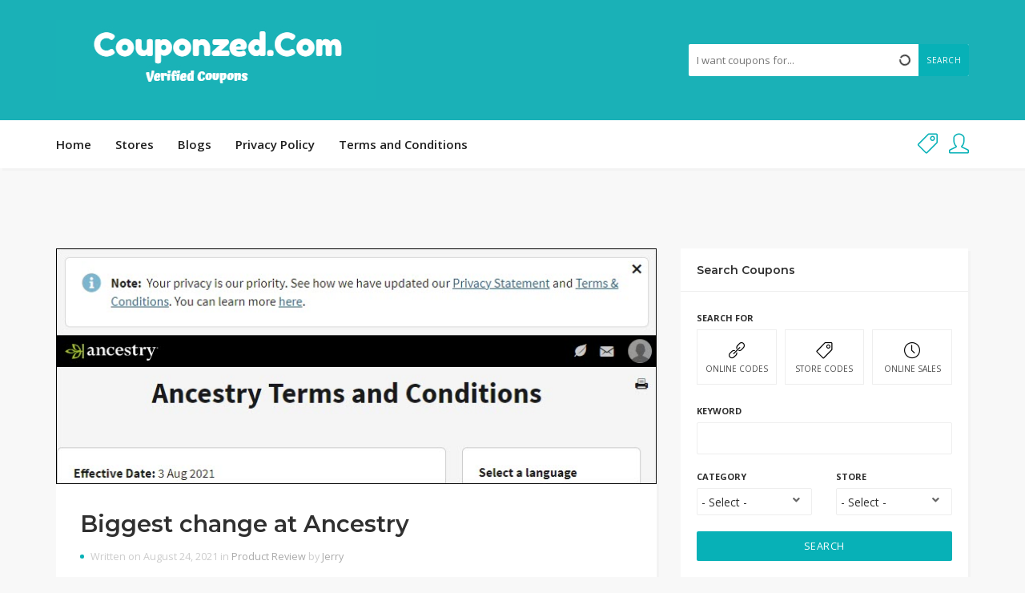

--- FILE ---
content_type: text/html; charset=UTF-8
request_url: https://www.couponzed.com/biggest-change-at-ancestry/
body_size: 31995
content:
<!DOCTYPE html>
<html lang="en-US" prefix="og: https://ogp.me/ns#">
<head>
    <meta charset="UTF-8">
    <meta name="viewport" content="width=device-width, initial-scale=1, maximum-scale=1">
	
	<meta name='impact-site-verification' value='7b270185-8ec6-4a43-a7c8-7df372e06025'>
	
	
<!-- Search Engine Optimization by Rank Math - https://rankmath.com/ -->
<title>Biggest change at Ancestry - Couponzed</title>
<meta name="description" content="Ancestry has just updated its terms of service and privacy statement — again — and this time there is a change buried deep in its language that is of significance to users."/>
<meta name="robots" content="follow, index, max-snippet:-1, max-video-preview:-1, max-image-preview:large"/>
<link rel="canonical" href="https://www.couponzed.com/biggest-change-at-ancestry/" />
<meta property="og:locale" content="en_US" />
<meta property="og:type" content="article" />
<meta property="og:title" content="Biggest change at Ancestry - Couponzed" />
<meta property="og:description" content="Ancestry has just updated its terms of service and privacy statement — again — and this time there is a change buried deep in its language that is of significance to users." />
<meta property="og:url" content="https://www.couponzed.com/biggest-change-at-ancestry/" />
<meta property="og:site_name" content="Couponzed" />
<meta property="article:section" content="Product Review" />
<meta property="og:updated_time" content="2021-12-17T12:42:44+00:00" />
<meta property="og:image" content="https://www.couponzed.com/wp-content/uploads/2021/08/TOS-2021a.jpg" />
<meta property="og:image:secure_url" content="https://www.couponzed.com/wp-content/uploads/2021/08/TOS-2021a.jpg" />
<meta property="og:image:width" content="756" />
<meta property="og:image:height" content="296" />
<meta property="og:image:alt" content="Biggest change at Ancestry" />
<meta property="og:image:type" content="image/jpeg" />
<meta property="article:published_time" content="2021-08-24T10:42:15+00:00" />
<meta property="article:modified_time" content="2021-12-17T12:42:44+00:00" />
<meta name="twitter:card" content="summary_large_image" />
<meta name="twitter:title" content="Biggest change at Ancestry - Couponzed" />
<meta name="twitter:description" content="Ancestry has just updated its terms of service and privacy statement — again — and this time there is a change buried deep in its language that is of significance to users." />
<meta name="twitter:image" content="https://www.couponzed.com/wp-content/uploads/2021/08/TOS-2021a.jpg" />
<meta name="twitter:label1" content="Written by" />
<meta name="twitter:data1" content="Jerry" />
<meta name="twitter:label2" content="Time to read" />
<meta name="twitter:data2" content="4 minutes" />
<script type="application/ld+json" class="rank-math-schema">{"@context":"https://schema.org","@graph":[{"@type":"Organization","@id":"https://www.couponzed.com/#organization","name":"Couponzed","url":"https://www.couponzed.com"},{"@type":"WebSite","@id":"https://www.couponzed.com/#website","url":"https://www.couponzed.com","name":"Couponzed","publisher":{"@id":"https://www.couponzed.com/#organization"},"inLanguage":"en-US"},{"@type":"ImageObject","@id":"https://www.couponzed.com/wp-content/uploads/2021/08/TOS-2021a.jpg","url":"https://www.couponzed.com/wp-content/uploads/2021/08/TOS-2021a.jpg","width":"756","height":"296","inLanguage":"en-US"},{"@type":"BreadcrumbList","@id":"https://www.couponzed.com/biggest-change-at-ancestry/#breadcrumb","itemListElement":[{"@type":"ListItem","position":"1","item":{"@id":"https://www.couponzed.com","name":"Home"}},{"@type":"ListItem","position":"2","item":{"@id":"https://www.couponzed.com/biggest-change-at-ancestry/","name":"Biggest change at Ancestry"}}]},{"@type":"WebPage","@id":"https://www.couponzed.com/biggest-change-at-ancestry/#webpage","url":"https://www.couponzed.com/biggest-change-at-ancestry/","name":"Biggest change at Ancestry - Couponzed","datePublished":"2021-08-24T10:42:15+00:00","dateModified":"2021-12-17T12:42:44+00:00","isPartOf":{"@id":"https://www.couponzed.com/#website"},"primaryImageOfPage":{"@id":"https://www.couponzed.com/wp-content/uploads/2021/08/TOS-2021a.jpg"},"inLanguage":"en-US","breadcrumb":{"@id":"https://www.couponzed.com/biggest-change-at-ancestry/#breadcrumb"}},{"@type":"Person","@id":"https://www.couponzed.com/author/usamakhalid527/","name":"Jerry","url":"https://www.couponzed.com/author/usamakhalid527/","image":{"@type":"ImageObject","@id":"https://secure.gravatar.com/avatar/70efd3340d5c270fe62d92563d80c2df712c853ecdbbb8db7b34cf7f0e4096ad?s=96&amp;d=mm&amp;r=g","url":"https://secure.gravatar.com/avatar/70efd3340d5c270fe62d92563d80c2df712c853ecdbbb8db7b34cf7f0e4096ad?s=96&amp;d=mm&amp;r=g","caption":"Jerry","inLanguage":"en-US"},"sameAs":["https://www.couponzed.com"],"worksFor":{"@id":"https://www.couponzed.com/#organization"}},{"@type":"BlogPosting","headline":"Biggest change at Ancestry - Couponzed","keywords":"Biggest change at Ancestry","datePublished":"2021-08-24T10:42:15+00:00","dateModified":"2021-12-17T12:42:44+00:00","author":{"@id":"https://www.couponzed.com/author/usamakhalid527/","name":"Jerry"},"publisher":{"@id":"https://www.couponzed.com/#organization"},"description":"Ancestry has just updated its terms of service and privacy statement \u2014 again \u2014 and this time there\u00a0is\u00a0a change buried deep in its language that\u00a0is\u00a0of significance to users.","name":"Biggest change at Ancestry - Couponzed","@id":"https://www.couponzed.com/biggest-change-at-ancestry/#richSnippet","isPartOf":{"@id":"https://www.couponzed.com/biggest-change-at-ancestry/#webpage"},"image":{"@id":"https://www.couponzed.com/wp-content/uploads/2021/08/TOS-2021a.jpg"},"inLanguage":"en-US","mainEntityOfPage":{"@id":"https://www.couponzed.com/biggest-change-at-ancestry/#webpage"}}]}</script>
<!-- /Rank Math WordPress SEO plugin -->

<link rel='dns-prefetch' href='//www.googletagmanager.com' />
<link rel='dns-prefetch' href='//fonts.googleapis.com' />
<link rel='dns-prefetch' href='//pagead2.googlesyndication.com' />
<link rel="alternate" type="application/rss+xml" title="Couponzed &raquo; Feed" href="https://www.couponzed.com/feed/" />
<link rel="alternate" type="application/rss+xml" title="Couponzed &raquo; Comments Feed" href="https://www.couponzed.com/comments/feed/" />
<link rel="alternate" type="application/rss+xml" title="Couponzed &raquo; Biggest change at Ancestry Comments Feed" href="https://www.couponzed.com/biggest-change-at-ancestry/feed/" />
<link rel="alternate" title="oEmbed (JSON)" type="application/json+oembed" href="https://www.couponzed.com/wp-json/oembed/1.0/embed?url=https%3A%2F%2Fwww.couponzed.com%2Fbiggest-change-at-ancestry%2F" />
<link rel="alternate" title="oEmbed (XML)" type="text/xml+oembed" href="https://www.couponzed.com/wp-json/oembed/1.0/embed?url=https%3A%2F%2Fwww.couponzed.com%2Fbiggest-change-at-ancestry%2F&#038;format=xml" />
<style id='wp-img-auto-sizes-contain-inline-css' type='text/css'>
img:is([sizes=auto i],[sizes^="auto," i]){contain-intrinsic-size:3000px 1500px}
/*# sourceURL=wp-img-auto-sizes-contain-inline-css */
</style>

<style id='wp-emoji-styles-inline-css' type='text/css'>

	img.wp-smiley, img.emoji {
		display: inline !important;
		border: none !important;
		box-shadow: none !important;
		height: 1em !important;
		width: 1em !important;
		margin: 0 0.07em !important;
		vertical-align: -0.1em !important;
		background: none !important;
		padding: 0 !important;
	}
/*# sourceURL=wp-emoji-styles-inline-css */
</style>
<link rel='stylesheet' id='wp-block-library-css' href='https://www.couponzed.com/wp-includes/css/dist/block-library/style.min.css?ver=6.9' type='text/css' media='all' />
<style id='wp-block-button-inline-css' type='text/css'>
.wp-block-button__link{align-content:center;box-sizing:border-box;cursor:pointer;display:inline-block;height:100%;text-align:center;word-break:break-word}.wp-block-button__link.aligncenter{text-align:center}.wp-block-button__link.alignright{text-align:right}:where(.wp-block-button__link){border-radius:9999px;box-shadow:none;padding:calc(.667em + 2px) calc(1.333em + 2px);text-decoration:none}.wp-block-button[style*=text-decoration] .wp-block-button__link{text-decoration:inherit}.wp-block-buttons>.wp-block-button.has-custom-width{max-width:none}.wp-block-buttons>.wp-block-button.has-custom-width .wp-block-button__link{width:100%}.wp-block-buttons>.wp-block-button.has-custom-font-size .wp-block-button__link{font-size:inherit}.wp-block-buttons>.wp-block-button.wp-block-button__width-25{width:calc(25% - var(--wp--style--block-gap, .5em)*.75)}.wp-block-buttons>.wp-block-button.wp-block-button__width-50{width:calc(50% - var(--wp--style--block-gap, .5em)*.5)}.wp-block-buttons>.wp-block-button.wp-block-button__width-75{width:calc(75% - var(--wp--style--block-gap, .5em)*.25)}.wp-block-buttons>.wp-block-button.wp-block-button__width-100{flex-basis:100%;width:100%}.wp-block-buttons.is-vertical>.wp-block-button.wp-block-button__width-25{width:25%}.wp-block-buttons.is-vertical>.wp-block-button.wp-block-button__width-50{width:50%}.wp-block-buttons.is-vertical>.wp-block-button.wp-block-button__width-75{width:75%}.wp-block-button.is-style-squared,.wp-block-button__link.wp-block-button.is-style-squared{border-radius:0}.wp-block-button.no-border-radius,.wp-block-button__link.no-border-radius{border-radius:0!important}:root :where(.wp-block-button .wp-block-button__link.is-style-outline),:root :where(.wp-block-button.is-style-outline>.wp-block-button__link){border:2px solid;padding:.667em 1.333em}:root :where(.wp-block-button .wp-block-button__link.is-style-outline:not(.has-text-color)),:root :where(.wp-block-button.is-style-outline>.wp-block-button__link:not(.has-text-color)){color:currentColor}:root :where(.wp-block-button .wp-block-button__link.is-style-outline:not(.has-background)),:root :where(.wp-block-button.is-style-outline>.wp-block-button__link:not(.has-background)){background-color:initial;background-image:none}
/*# sourceURL=https://www.couponzed.com/wp-includes/blocks/button/style.min.css */
</style>
<style id='wp-block-image-inline-css' type='text/css'>
.wp-block-image>a,.wp-block-image>figure>a{display:inline-block}.wp-block-image img{box-sizing:border-box;height:auto;max-width:100%;vertical-align:bottom}@media not (prefers-reduced-motion){.wp-block-image img.hide{visibility:hidden}.wp-block-image img.show{animation:show-content-image .4s}}.wp-block-image[style*=border-radius] img,.wp-block-image[style*=border-radius]>a{border-radius:inherit}.wp-block-image.has-custom-border img{box-sizing:border-box}.wp-block-image.aligncenter{text-align:center}.wp-block-image.alignfull>a,.wp-block-image.alignwide>a{width:100%}.wp-block-image.alignfull img,.wp-block-image.alignwide img{height:auto;width:100%}.wp-block-image .aligncenter,.wp-block-image .alignleft,.wp-block-image .alignright,.wp-block-image.aligncenter,.wp-block-image.alignleft,.wp-block-image.alignright{display:table}.wp-block-image .aligncenter>figcaption,.wp-block-image .alignleft>figcaption,.wp-block-image .alignright>figcaption,.wp-block-image.aligncenter>figcaption,.wp-block-image.alignleft>figcaption,.wp-block-image.alignright>figcaption{caption-side:bottom;display:table-caption}.wp-block-image .alignleft{float:left;margin:.5em 1em .5em 0}.wp-block-image .alignright{float:right;margin:.5em 0 .5em 1em}.wp-block-image .aligncenter{margin-left:auto;margin-right:auto}.wp-block-image :where(figcaption){margin-bottom:1em;margin-top:.5em}.wp-block-image.is-style-circle-mask img{border-radius:9999px}@supports ((-webkit-mask-image:none) or (mask-image:none)) or (-webkit-mask-image:none){.wp-block-image.is-style-circle-mask img{border-radius:0;-webkit-mask-image:url('data:image/svg+xml;utf8,<svg viewBox="0 0 100 100" xmlns="http://www.w3.org/2000/svg"><circle cx="50" cy="50" r="50"/></svg>');mask-image:url('data:image/svg+xml;utf8,<svg viewBox="0 0 100 100" xmlns="http://www.w3.org/2000/svg"><circle cx="50" cy="50" r="50"/></svg>');mask-mode:alpha;-webkit-mask-position:center;mask-position:center;-webkit-mask-repeat:no-repeat;mask-repeat:no-repeat;-webkit-mask-size:contain;mask-size:contain}}:root :where(.wp-block-image.is-style-rounded img,.wp-block-image .is-style-rounded img){border-radius:9999px}.wp-block-image figure{margin:0}.wp-lightbox-container{display:flex;flex-direction:column;position:relative}.wp-lightbox-container img{cursor:zoom-in}.wp-lightbox-container img:hover+button{opacity:1}.wp-lightbox-container button{align-items:center;backdrop-filter:blur(16px) saturate(180%);background-color:#5a5a5a40;border:none;border-radius:4px;cursor:zoom-in;display:flex;height:20px;justify-content:center;opacity:0;padding:0;position:absolute;right:16px;text-align:center;top:16px;width:20px;z-index:100}@media not (prefers-reduced-motion){.wp-lightbox-container button{transition:opacity .2s ease}}.wp-lightbox-container button:focus-visible{outline:3px auto #5a5a5a40;outline:3px auto -webkit-focus-ring-color;outline-offset:3px}.wp-lightbox-container button:hover{cursor:pointer;opacity:1}.wp-lightbox-container button:focus{opacity:1}.wp-lightbox-container button:focus,.wp-lightbox-container button:hover,.wp-lightbox-container button:not(:hover):not(:active):not(.has-background){background-color:#5a5a5a40;border:none}.wp-lightbox-overlay{box-sizing:border-box;cursor:zoom-out;height:100vh;left:0;overflow:hidden;position:fixed;top:0;visibility:hidden;width:100%;z-index:100000}.wp-lightbox-overlay .close-button{align-items:center;cursor:pointer;display:flex;justify-content:center;min-height:40px;min-width:40px;padding:0;position:absolute;right:calc(env(safe-area-inset-right) + 16px);top:calc(env(safe-area-inset-top) + 16px);z-index:5000000}.wp-lightbox-overlay .close-button:focus,.wp-lightbox-overlay .close-button:hover,.wp-lightbox-overlay .close-button:not(:hover):not(:active):not(.has-background){background:none;border:none}.wp-lightbox-overlay .lightbox-image-container{height:var(--wp--lightbox-container-height);left:50%;overflow:hidden;position:absolute;top:50%;transform:translate(-50%,-50%);transform-origin:top left;width:var(--wp--lightbox-container-width);z-index:9999999999}.wp-lightbox-overlay .wp-block-image{align-items:center;box-sizing:border-box;display:flex;height:100%;justify-content:center;margin:0;position:relative;transform-origin:0 0;width:100%;z-index:3000000}.wp-lightbox-overlay .wp-block-image img{height:var(--wp--lightbox-image-height);min-height:var(--wp--lightbox-image-height);min-width:var(--wp--lightbox-image-width);width:var(--wp--lightbox-image-width)}.wp-lightbox-overlay .wp-block-image figcaption{display:none}.wp-lightbox-overlay button{background:none;border:none}.wp-lightbox-overlay .scrim{background-color:#fff;height:100%;opacity:.9;position:absolute;width:100%;z-index:2000000}.wp-lightbox-overlay.active{visibility:visible}@media not (prefers-reduced-motion){.wp-lightbox-overlay.active{animation:turn-on-visibility .25s both}.wp-lightbox-overlay.active img{animation:turn-on-visibility .35s both}.wp-lightbox-overlay.show-closing-animation:not(.active){animation:turn-off-visibility .35s both}.wp-lightbox-overlay.show-closing-animation:not(.active) img{animation:turn-off-visibility .25s both}.wp-lightbox-overlay.zoom.active{animation:none;opacity:1;visibility:visible}.wp-lightbox-overlay.zoom.active .lightbox-image-container{animation:lightbox-zoom-in .4s}.wp-lightbox-overlay.zoom.active .lightbox-image-container img{animation:none}.wp-lightbox-overlay.zoom.active .scrim{animation:turn-on-visibility .4s forwards}.wp-lightbox-overlay.zoom.show-closing-animation:not(.active){animation:none}.wp-lightbox-overlay.zoom.show-closing-animation:not(.active) .lightbox-image-container{animation:lightbox-zoom-out .4s}.wp-lightbox-overlay.zoom.show-closing-animation:not(.active) .lightbox-image-container img{animation:none}.wp-lightbox-overlay.zoom.show-closing-animation:not(.active) .scrim{animation:turn-off-visibility .4s forwards}}@keyframes show-content-image{0%{visibility:hidden}99%{visibility:hidden}to{visibility:visible}}@keyframes turn-on-visibility{0%{opacity:0}to{opacity:1}}@keyframes turn-off-visibility{0%{opacity:1;visibility:visible}99%{opacity:0;visibility:visible}to{opacity:0;visibility:hidden}}@keyframes lightbox-zoom-in{0%{transform:translate(calc((-100vw + var(--wp--lightbox-scrollbar-width))/2 + var(--wp--lightbox-initial-left-position)),calc(-50vh + var(--wp--lightbox-initial-top-position))) scale(var(--wp--lightbox-scale))}to{transform:translate(-50%,-50%) scale(1)}}@keyframes lightbox-zoom-out{0%{transform:translate(-50%,-50%) scale(1);visibility:visible}99%{visibility:visible}to{transform:translate(calc((-100vw + var(--wp--lightbox-scrollbar-width))/2 + var(--wp--lightbox-initial-left-position)),calc(-50vh + var(--wp--lightbox-initial-top-position))) scale(var(--wp--lightbox-scale));visibility:hidden}}
/*# sourceURL=https://www.couponzed.com/wp-includes/blocks/image/style.min.css */
</style>
<style id='wp-block-list-inline-css' type='text/css'>
ol,ul{box-sizing:border-box}:root :where(.wp-block-list.has-background){padding:1.25em 2.375em}
/*# sourceURL=https://www.couponzed.com/wp-includes/blocks/list/style.min.css */
</style>
<style id='wp-block-buttons-inline-css' type='text/css'>
.wp-block-buttons{box-sizing:border-box}.wp-block-buttons.is-vertical{flex-direction:column}.wp-block-buttons.is-vertical>.wp-block-button:last-child{margin-bottom:0}.wp-block-buttons>.wp-block-button{display:inline-block;margin:0}.wp-block-buttons.is-content-justification-left{justify-content:flex-start}.wp-block-buttons.is-content-justification-left.is-vertical{align-items:flex-start}.wp-block-buttons.is-content-justification-center{justify-content:center}.wp-block-buttons.is-content-justification-center.is-vertical{align-items:center}.wp-block-buttons.is-content-justification-right{justify-content:flex-end}.wp-block-buttons.is-content-justification-right.is-vertical{align-items:flex-end}.wp-block-buttons.is-content-justification-space-between{justify-content:space-between}.wp-block-buttons.aligncenter{text-align:center}.wp-block-buttons:not(.is-content-justification-space-between,.is-content-justification-right,.is-content-justification-left,.is-content-justification-center) .wp-block-button.aligncenter{margin-left:auto;margin-right:auto;width:100%}.wp-block-buttons[style*=text-decoration] .wp-block-button,.wp-block-buttons[style*=text-decoration] .wp-block-button__link{text-decoration:inherit}.wp-block-buttons.has-custom-font-size .wp-block-button__link{font-size:inherit}.wp-block-buttons .wp-block-button__link{width:100%}.wp-block-button.aligncenter{text-align:center}
/*# sourceURL=https://www.couponzed.com/wp-includes/blocks/buttons/style.min.css */
</style>
<style id='wp-block-paragraph-inline-css' type='text/css'>
.is-small-text{font-size:.875em}.is-regular-text{font-size:1em}.is-large-text{font-size:2.25em}.is-larger-text{font-size:3em}.has-drop-cap:not(:focus):first-letter{float:left;font-size:8.4em;font-style:normal;font-weight:100;line-height:.68;margin:.05em .1em 0 0;text-transform:uppercase}body.rtl .has-drop-cap:not(:focus):first-letter{float:none;margin-left:.1em}p.has-drop-cap.has-background{overflow:hidden}:root :where(p.has-background){padding:1.25em 2.375em}:where(p.has-text-color:not(.has-link-color)) a{color:inherit}p.has-text-align-left[style*="writing-mode:vertical-lr"],p.has-text-align-right[style*="writing-mode:vertical-rl"]{rotate:180deg}
/*# sourceURL=https://www.couponzed.com/wp-includes/blocks/paragraph/style.min.css */
</style>
<style id='wp-block-separator-inline-css' type='text/css'>
@charset "UTF-8";.wp-block-separator{border:none;border-top:2px solid}:root :where(.wp-block-separator.is-style-dots){height:auto;line-height:1;text-align:center}:root :where(.wp-block-separator.is-style-dots):before{color:currentColor;content:"···";font-family:serif;font-size:1.5em;letter-spacing:2em;padding-left:2em}.wp-block-separator.is-style-dots{background:none!important;border:none!important}
/*# sourceURL=https://www.couponzed.com/wp-includes/blocks/separator/style.min.css */
</style>
<style id='wp-block-social-links-inline-css' type='text/css'>
.wp-block-social-links{background:none;box-sizing:border-box;margin-left:0;padding-left:0;padding-right:0;text-indent:0}.wp-block-social-links .wp-social-link a,.wp-block-social-links .wp-social-link a:hover{border-bottom:0;box-shadow:none;text-decoration:none}.wp-block-social-links .wp-social-link svg{height:1em;width:1em}.wp-block-social-links .wp-social-link span:not(.screen-reader-text){font-size:.65em;margin-left:.5em;margin-right:.5em}.wp-block-social-links.has-small-icon-size{font-size:16px}.wp-block-social-links,.wp-block-social-links.has-normal-icon-size{font-size:24px}.wp-block-social-links.has-large-icon-size{font-size:36px}.wp-block-social-links.has-huge-icon-size{font-size:48px}.wp-block-social-links.aligncenter{display:flex;justify-content:center}.wp-block-social-links.alignright{justify-content:flex-end}.wp-block-social-link{border-radius:9999px;display:block}@media not (prefers-reduced-motion){.wp-block-social-link{transition:transform .1s ease}}.wp-block-social-link{height:auto}.wp-block-social-link a{align-items:center;display:flex;line-height:0}.wp-block-social-link:hover{transform:scale(1.1)}.wp-block-social-links .wp-block-social-link.wp-social-link{display:inline-block;margin:0;padding:0}.wp-block-social-links .wp-block-social-link.wp-social-link .wp-block-social-link-anchor,.wp-block-social-links .wp-block-social-link.wp-social-link .wp-block-social-link-anchor svg,.wp-block-social-links .wp-block-social-link.wp-social-link .wp-block-social-link-anchor:active,.wp-block-social-links .wp-block-social-link.wp-social-link .wp-block-social-link-anchor:hover,.wp-block-social-links .wp-block-social-link.wp-social-link .wp-block-social-link-anchor:visited{color:currentColor;fill:currentColor}:where(.wp-block-social-links:not(.is-style-logos-only)) .wp-social-link{background-color:#f0f0f0;color:#444}:where(.wp-block-social-links:not(.is-style-logos-only)) .wp-social-link-amazon{background-color:#f90;color:#fff}:where(.wp-block-social-links:not(.is-style-logos-only)) .wp-social-link-bandcamp{background-color:#1ea0c3;color:#fff}:where(.wp-block-social-links:not(.is-style-logos-only)) .wp-social-link-behance{background-color:#0757fe;color:#fff}:where(.wp-block-social-links:not(.is-style-logos-only)) .wp-social-link-bluesky{background-color:#0a7aff;color:#fff}:where(.wp-block-social-links:not(.is-style-logos-only)) .wp-social-link-codepen{background-color:#1e1f26;color:#fff}:where(.wp-block-social-links:not(.is-style-logos-only)) .wp-social-link-deviantart{background-color:#02e49b;color:#fff}:where(.wp-block-social-links:not(.is-style-logos-only)) .wp-social-link-discord{background-color:#5865f2;color:#fff}:where(.wp-block-social-links:not(.is-style-logos-only)) .wp-social-link-dribbble{background-color:#e94c89;color:#fff}:where(.wp-block-social-links:not(.is-style-logos-only)) .wp-social-link-dropbox{background-color:#4280ff;color:#fff}:where(.wp-block-social-links:not(.is-style-logos-only)) .wp-social-link-etsy{background-color:#f45800;color:#fff}:where(.wp-block-social-links:not(.is-style-logos-only)) .wp-social-link-facebook{background-color:#0866ff;color:#fff}:where(.wp-block-social-links:not(.is-style-logos-only)) .wp-social-link-fivehundredpx{background-color:#000;color:#fff}:where(.wp-block-social-links:not(.is-style-logos-only)) .wp-social-link-flickr{background-color:#0461dd;color:#fff}:where(.wp-block-social-links:not(.is-style-logos-only)) .wp-social-link-foursquare{background-color:#e65678;color:#fff}:where(.wp-block-social-links:not(.is-style-logos-only)) .wp-social-link-github{background-color:#24292d;color:#fff}:where(.wp-block-social-links:not(.is-style-logos-only)) .wp-social-link-goodreads{background-color:#eceadd;color:#382110}:where(.wp-block-social-links:not(.is-style-logos-only)) .wp-social-link-google{background-color:#ea4434;color:#fff}:where(.wp-block-social-links:not(.is-style-logos-only)) .wp-social-link-gravatar{background-color:#1d4fc4;color:#fff}:where(.wp-block-social-links:not(.is-style-logos-only)) .wp-social-link-instagram{background-color:#f00075;color:#fff}:where(.wp-block-social-links:not(.is-style-logos-only)) .wp-social-link-lastfm{background-color:#e21b24;color:#fff}:where(.wp-block-social-links:not(.is-style-logos-only)) .wp-social-link-linkedin{background-color:#0d66c2;color:#fff}:where(.wp-block-social-links:not(.is-style-logos-only)) .wp-social-link-mastodon{background-color:#3288d4;color:#fff}:where(.wp-block-social-links:not(.is-style-logos-only)) .wp-social-link-medium{background-color:#000;color:#fff}:where(.wp-block-social-links:not(.is-style-logos-only)) .wp-social-link-meetup{background-color:#f6405f;color:#fff}:where(.wp-block-social-links:not(.is-style-logos-only)) .wp-social-link-patreon{background-color:#000;color:#fff}:where(.wp-block-social-links:not(.is-style-logos-only)) .wp-social-link-pinterest{background-color:#e60122;color:#fff}:where(.wp-block-social-links:not(.is-style-logos-only)) .wp-social-link-pocket{background-color:#ef4155;color:#fff}:where(.wp-block-social-links:not(.is-style-logos-only)) .wp-social-link-reddit{background-color:#ff4500;color:#fff}:where(.wp-block-social-links:not(.is-style-logos-only)) .wp-social-link-skype{background-color:#0478d7;color:#fff}:where(.wp-block-social-links:not(.is-style-logos-only)) .wp-social-link-snapchat{background-color:#fefc00;color:#fff;stroke:#000}:where(.wp-block-social-links:not(.is-style-logos-only)) .wp-social-link-soundcloud{background-color:#ff5600;color:#fff}:where(.wp-block-social-links:not(.is-style-logos-only)) .wp-social-link-spotify{background-color:#1bd760;color:#fff}:where(.wp-block-social-links:not(.is-style-logos-only)) .wp-social-link-telegram{background-color:#2aabee;color:#fff}:where(.wp-block-social-links:not(.is-style-logos-only)) .wp-social-link-threads{background-color:#000;color:#fff}:where(.wp-block-social-links:not(.is-style-logos-only)) .wp-social-link-tiktok{background-color:#000;color:#fff}:where(.wp-block-social-links:not(.is-style-logos-only)) .wp-social-link-tumblr{background-color:#011835;color:#fff}:where(.wp-block-social-links:not(.is-style-logos-only)) .wp-social-link-twitch{background-color:#6440a4;color:#fff}:where(.wp-block-social-links:not(.is-style-logos-only)) .wp-social-link-twitter{background-color:#1da1f2;color:#fff}:where(.wp-block-social-links:not(.is-style-logos-only)) .wp-social-link-vimeo{background-color:#1eb7ea;color:#fff}:where(.wp-block-social-links:not(.is-style-logos-only)) .wp-social-link-vk{background-color:#4680c2;color:#fff}:where(.wp-block-social-links:not(.is-style-logos-only)) .wp-social-link-wordpress{background-color:#3499cd;color:#fff}:where(.wp-block-social-links:not(.is-style-logos-only)) .wp-social-link-whatsapp{background-color:#25d366;color:#fff}:where(.wp-block-social-links:not(.is-style-logos-only)) .wp-social-link-x{background-color:#000;color:#fff}:where(.wp-block-social-links:not(.is-style-logos-only)) .wp-social-link-yelp{background-color:#d32422;color:#fff}:where(.wp-block-social-links:not(.is-style-logos-only)) .wp-social-link-youtube{background-color:red;color:#fff}:where(.wp-block-social-links.is-style-logos-only) .wp-social-link{background:none}:where(.wp-block-social-links.is-style-logos-only) .wp-social-link svg{height:1.25em;width:1.25em}:where(.wp-block-social-links.is-style-logos-only) .wp-social-link-amazon{color:#f90}:where(.wp-block-social-links.is-style-logos-only) .wp-social-link-bandcamp{color:#1ea0c3}:where(.wp-block-social-links.is-style-logos-only) .wp-social-link-behance{color:#0757fe}:where(.wp-block-social-links.is-style-logos-only) .wp-social-link-bluesky{color:#0a7aff}:where(.wp-block-social-links.is-style-logos-only) .wp-social-link-codepen{color:#1e1f26}:where(.wp-block-social-links.is-style-logos-only) .wp-social-link-deviantart{color:#02e49b}:where(.wp-block-social-links.is-style-logos-only) .wp-social-link-discord{color:#5865f2}:where(.wp-block-social-links.is-style-logos-only) .wp-social-link-dribbble{color:#e94c89}:where(.wp-block-social-links.is-style-logos-only) .wp-social-link-dropbox{color:#4280ff}:where(.wp-block-social-links.is-style-logos-only) .wp-social-link-etsy{color:#f45800}:where(.wp-block-social-links.is-style-logos-only) .wp-social-link-facebook{color:#0866ff}:where(.wp-block-social-links.is-style-logos-only) .wp-social-link-fivehundredpx{color:#000}:where(.wp-block-social-links.is-style-logos-only) .wp-social-link-flickr{color:#0461dd}:where(.wp-block-social-links.is-style-logos-only) .wp-social-link-foursquare{color:#e65678}:where(.wp-block-social-links.is-style-logos-only) .wp-social-link-github{color:#24292d}:where(.wp-block-social-links.is-style-logos-only) .wp-social-link-goodreads{color:#382110}:where(.wp-block-social-links.is-style-logos-only) .wp-social-link-google{color:#ea4434}:where(.wp-block-social-links.is-style-logos-only) .wp-social-link-gravatar{color:#1d4fc4}:where(.wp-block-social-links.is-style-logos-only) .wp-social-link-instagram{color:#f00075}:where(.wp-block-social-links.is-style-logos-only) .wp-social-link-lastfm{color:#e21b24}:where(.wp-block-social-links.is-style-logos-only) .wp-social-link-linkedin{color:#0d66c2}:where(.wp-block-social-links.is-style-logos-only) .wp-social-link-mastodon{color:#3288d4}:where(.wp-block-social-links.is-style-logos-only) .wp-social-link-medium{color:#000}:where(.wp-block-social-links.is-style-logos-only) .wp-social-link-meetup{color:#f6405f}:where(.wp-block-social-links.is-style-logos-only) .wp-social-link-patreon{color:#000}:where(.wp-block-social-links.is-style-logos-only) .wp-social-link-pinterest{color:#e60122}:where(.wp-block-social-links.is-style-logos-only) .wp-social-link-pocket{color:#ef4155}:where(.wp-block-social-links.is-style-logos-only) .wp-social-link-reddit{color:#ff4500}:where(.wp-block-social-links.is-style-logos-only) .wp-social-link-skype{color:#0478d7}:where(.wp-block-social-links.is-style-logos-only) .wp-social-link-snapchat{color:#fff;stroke:#000}:where(.wp-block-social-links.is-style-logos-only) .wp-social-link-soundcloud{color:#ff5600}:where(.wp-block-social-links.is-style-logos-only) .wp-social-link-spotify{color:#1bd760}:where(.wp-block-social-links.is-style-logos-only) .wp-social-link-telegram{color:#2aabee}:where(.wp-block-social-links.is-style-logos-only) .wp-social-link-threads{color:#000}:where(.wp-block-social-links.is-style-logos-only) .wp-social-link-tiktok{color:#000}:where(.wp-block-social-links.is-style-logos-only) .wp-social-link-tumblr{color:#011835}:where(.wp-block-social-links.is-style-logos-only) .wp-social-link-twitch{color:#6440a4}:where(.wp-block-social-links.is-style-logos-only) .wp-social-link-twitter{color:#1da1f2}:where(.wp-block-social-links.is-style-logos-only) .wp-social-link-vimeo{color:#1eb7ea}:where(.wp-block-social-links.is-style-logos-only) .wp-social-link-vk{color:#4680c2}:where(.wp-block-social-links.is-style-logos-only) .wp-social-link-whatsapp{color:#25d366}:where(.wp-block-social-links.is-style-logos-only) .wp-social-link-wordpress{color:#3499cd}:where(.wp-block-social-links.is-style-logos-only) .wp-social-link-x{color:#000}:where(.wp-block-social-links.is-style-logos-only) .wp-social-link-yelp{color:#d32422}:where(.wp-block-social-links.is-style-logos-only) .wp-social-link-youtube{color:red}.wp-block-social-links.is-style-pill-shape .wp-social-link{width:auto}:root :where(.wp-block-social-links .wp-social-link a){padding:.25em}:root :where(.wp-block-social-links.is-style-logos-only .wp-social-link a){padding:0}:root :where(.wp-block-social-links.is-style-pill-shape .wp-social-link a){padding-left:.6666666667em;padding-right:.6666666667em}.wp-block-social-links:not(.has-icon-color):not(.has-icon-background-color) .wp-social-link-snapchat .wp-block-social-link-label{color:#000}
/*# sourceURL=https://www.couponzed.com/wp-includes/blocks/social-links/style.min.css */
</style>
<style id='global-styles-inline-css' type='text/css'>
:root{--wp--preset--aspect-ratio--square: 1;--wp--preset--aspect-ratio--4-3: 4/3;--wp--preset--aspect-ratio--3-4: 3/4;--wp--preset--aspect-ratio--3-2: 3/2;--wp--preset--aspect-ratio--2-3: 2/3;--wp--preset--aspect-ratio--16-9: 16/9;--wp--preset--aspect-ratio--9-16: 9/16;--wp--preset--color--black: #000000;--wp--preset--color--cyan-bluish-gray: #abb8c3;--wp--preset--color--white: #ffffff;--wp--preset--color--pale-pink: #f78da7;--wp--preset--color--vivid-red: #cf2e2e;--wp--preset--color--luminous-vivid-orange: #ff6900;--wp--preset--color--luminous-vivid-amber: #fcb900;--wp--preset--color--light-green-cyan: #7bdcb5;--wp--preset--color--vivid-green-cyan: #00d084;--wp--preset--color--pale-cyan-blue: #8ed1fc;--wp--preset--color--vivid-cyan-blue: #0693e3;--wp--preset--color--vivid-purple: #9b51e0;--wp--preset--gradient--vivid-cyan-blue-to-vivid-purple: linear-gradient(135deg,rgb(6,147,227) 0%,rgb(155,81,224) 100%);--wp--preset--gradient--light-green-cyan-to-vivid-green-cyan: linear-gradient(135deg,rgb(122,220,180) 0%,rgb(0,208,130) 100%);--wp--preset--gradient--luminous-vivid-amber-to-luminous-vivid-orange: linear-gradient(135deg,rgb(252,185,0) 0%,rgb(255,105,0) 100%);--wp--preset--gradient--luminous-vivid-orange-to-vivid-red: linear-gradient(135deg,rgb(255,105,0) 0%,rgb(207,46,46) 100%);--wp--preset--gradient--very-light-gray-to-cyan-bluish-gray: linear-gradient(135deg,rgb(238,238,238) 0%,rgb(169,184,195) 100%);--wp--preset--gradient--cool-to-warm-spectrum: linear-gradient(135deg,rgb(74,234,220) 0%,rgb(151,120,209) 20%,rgb(207,42,186) 40%,rgb(238,44,130) 60%,rgb(251,105,98) 80%,rgb(254,248,76) 100%);--wp--preset--gradient--blush-light-purple: linear-gradient(135deg,rgb(255,206,236) 0%,rgb(152,150,240) 100%);--wp--preset--gradient--blush-bordeaux: linear-gradient(135deg,rgb(254,205,165) 0%,rgb(254,45,45) 50%,rgb(107,0,62) 100%);--wp--preset--gradient--luminous-dusk: linear-gradient(135deg,rgb(255,203,112) 0%,rgb(199,81,192) 50%,rgb(65,88,208) 100%);--wp--preset--gradient--pale-ocean: linear-gradient(135deg,rgb(255,245,203) 0%,rgb(182,227,212) 50%,rgb(51,167,181) 100%);--wp--preset--gradient--electric-grass: linear-gradient(135deg,rgb(202,248,128) 0%,rgb(113,206,126) 100%);--wp--preset--gradient--midnight: linear-gradient(135deg,rgb(2,3,129) 0%,rgb(40,116,252) 100%);--wp--preset--font-size--small: 13px;--wp--preset--font-size--medium: 20px;--wp--preset--font-size--large: 36px;--wp--preset--font-size--x-large: 42px;--wp--preset--spacing--20: 0.44rem;--wp--preset--spacing--30: 0.67rem;--wp--preset--spacing--40: 1rem;--wp--preset--spacing--50: 1.5rem;--wp--preset--spacing--60: 2.25rem;--wp--preset--spacing--70: 3.38rem;--wp--preset--spacing--80: 5.06rem;--wp--preset--shadow--natural: 6px 6px 9px rgba(0, 0, 0, 0.2);--wp--preset--shadow--deep: 12px 12px 50px rgba(0, 0, 0, 0.4);--wp--preset--shadow--sharp: 6px 6px 0px rgba(0, 0, 0, 0.2);--wp--preset--shadow--outlined: 6px 6px 0px -3px rgb(255, 255, 255), 6px 6px rgb(0, 0, 0);--wp--preset--shadow--crisp: 6px 6px 0px rgb(0, 0, 0);}:where(.is-layout-flex){gap: 0.5em;}:where(.is-layout-grid){gap: 0.5em;}body .is-layout-flex{display: flex;}.is-layout-flex{flex-wrap: wrap;align-items: center;}.is-layout-flex > :is(*, div){margin: 0;}body .is-layout-grid{display: grid;}.is-layout-grid > :is(*, div){margin: 0;}:where(.wp-block-columns.is-layout-flex){gap: 2em;}:where(.wp-block-columns.is-layout-grid){gap: 2em;}:where(.wp-block-post-template.is-layout-flex){gap: 1.25em;}:where(.wp-block-post-template.is-layout-grid){gap: 1.25em;}.has-black-color{color: var(--wp--preset--color--black) !important;}.has-cyan-bluish-gray-color{color: var(--wp--preset--color--cyan-bluish-gray) !important;}.has-white-color{color: var(--wp--preset--color--white) !important;}.has-pale-pink-color{color: var(--wp--preset--color--pale-pink) !important;}.has-vivid-red-color{color: var(--wp--preset--color--vivid-red) !important;}.has-luminous-vivid-orange-color{color: var(--wp--preset--color--luminous-vivid-orange) !important;}.has-luminous-vivid-amber-color{color: var(--wp--preset--color--luminous-vivid-amber) !important;}.has-light-green-cyan-color{color: var(--wp--preset--color--light-green-cyan) !important;}.has-vivid-green-cyan-color{color: var(--wp--preset--color--vivid-green-cyan) !important;}.has-pale-cyan-blue-color{color: var(--wp--preset--color--pale-cyan-blue) !important;}.has-vivid-cyan-blue-color{color: var(--wp--preset--color--vivid-cyan-blue) !important;}.has-vivid-purple-color{color: var(--wp--preset--color--vivid-purple) !important;}.has-black-background-color{background-color: var(--wp--preset--color--black) !important;}.has-cyan-bluish-gray-background-color{background-color: var(--wp--preset--color--cyan-bluish-gray) !important;}.has-white-background-color{background-color: var(--wp--preset--color--white) !important;}.has-pale-pink-background-color{background-color: var(--wp--preset--color--pale-pink) !important;}.has-vivid-red-background-color{background-color: var(--wp--preset--color--vivid-red) !important;}.has-luminous-vivid-orange-background-color{background-color: var(--wp--preset--color--luminous-vivid-orange) !important;}.has-luminous-vivid-amber-background-color{background-color: var(--wp--preset--color--luminous-vivid-amber) !important;}.has-light-green-cyan-background-color{background-color: var(--wp--preset--color--light-green-cyan) !important;}.has-vivid-green-cyan-background-color{background-color: var(--wp--preset--color--vivid-green-cyan) !important;}.has-pale-cyan-blue-background-color{background-color: var(--wp--preset--color--pale-cyan-blue) !important;}.has-vivid-cyan-blue-background-color{background-color: var(--wp--preset--color--vivid-cyan-blue) !important;}.has-vivid-purple-background-color{background-color: var(--wp--preset--color--vivid-purple) !important;}.has-black-border-color{border-color: var(--wp--preset--color--black) !important;}.has-cyan-bluish-gray-border-color{border-color: var(--wp--preset--color--cyan-bluish-gray) !important;}.has-white-border-color{border-color: var(--wp--preset--color--white) !important;}.has-pale-pink-border-color{border-color: var(--wp--preset--color--pale-pink) !important;}.has-vivid-red-border-color{border-color: var(--wp--preset--color--vivid-red) !important;}.has-luminous-vivid-orange-border-color{border-color: var(--wp--preset--color--luminous-vivid-orange) !important;}.has-luminous-vivid-amber-border-color{border-color: var(--wp--preset--color--luminous-vivid-amber) !important;}.has-light-green-cyan-border-color{border-color: var(--wp--preset--color--light-green-cyan) !important;}.has-vivid-green-cyan-border-color{border-color: var(--wp--preset--color--vivid-green-cyan) !important;}.has-pale-cyan-blue-border-color{border-color: var(--wp--preset--color--pale-cyan-blue) !important;}.has-vivid-cyan-blue-border-color{border-color: var(--wp--preset--color--vivid-cyan-blue) !important;}.has-vivid-purple-border-color{border-color: var(--wp--preset--color--vivid-purple) !important;}.has-vivid-cyan-blue-to-vivid-purple-gradient-background{background: var(--wp--preset--gradient--vivid-cyan-blue-to-vivid-purple) !important;}.has-light-green-cyan-to-vivid-green-cyan-gradient-background{background: var(--wp--preset--gradient--light-green-cyan-to-vivid-green-cyan) !important;}.has-luminous-vivid-amber-to-luminous-vivid-orange-gradient-background{background: var(--wp--preset--gradient--luminous-vivid-amber-to-luminous-vivid-orange) !important;}.has-luminous-vivid-orange-to-vivid-red-gradient-background{background: var(--wp--preset--gradient--luminous-vivid-orange-to-vivid-red) !important;}.has-very-light-gray-to-cyan-bluish-gray-gradient-background{background: var(--wp--preset--gradient--very-light-gray-to-cyan-bluish-gray) !important;}.has-cool-to-warm-spectrum-gradient-background{background: var(--wp--preset--gradient--cool-to-warm-spectrum) !important;}.has-blush-light-purple-gradient-background{background: var(--wp--preset--gradient--blush-light-purple) !important;}.has-blush-bordeaux-gradient-background{background: var(--wp--preset--gradient--blush-bordeaux) !important;}.has-luminous-dusk-gradient-background{background: var(--wp--preset--gradient--luminous-dusk) !important;}.has-pale-ocean-gradient-background{background: var(--wp--preset--gradient--pale-ocean) !important;}.has-electric-grass-gradient-background{background: var(--wp--preset--gradient--electric-grass) !important;}.has-midnight-gradient-background{background: var(--wp--preset--gradient--midnight) !important;}.has-small-font-size{font-size: var(--wp--preset--font-size--small) !important;}.has-medium-font-size{font-size: var(--wp--preset--font-size--medium) !important;}.has-large-font-size{font-size: var(--wp--preset--font-size--large) !important;}.has-x-large-font-size{font-size: var(--wp--preset--font-size--x-large) !important;}
/*# sourceURL=global-styles-inline-css */
</style>

<style id='classic-theme-styles-inline-css' type='text/css'>
/*! This file is auto-generated */
.wp-block-button__link{color:#fff;background-color:#32373c;border-radius:9999px;box-shadow:none;text-decoration:none;padding:calc(.667em + 2px) calc(1.333em + 2px);font-size:1.125em}.wp-block-file__button{background:#32373c;color:#fff;text-decoration:none}
/*# sourceURL=/wp-includes/css/classic-themes.min.css */
</style>
<link rel='stylesheet' id='bootstrap-css' href='https://www.couponzed.com/wp-content/themes/couponis/css/bootstrap.min.css?ver=6.9' type='text/css' media='all' />
<link rel='stylesheet' id='fonta-awesome-css' href='https://www.couponzed.com/wp-content/themes/couponis/css/font-awesome.min.css?ver=6.9' type='text/css' media='all' />
<link rel='stylesheet' id='simple-line-icons-css' href='https://www.couponzed.com/wp-content/themes/couponis/css/simple-line-icons.css?ver=6.9' type='text/css' media='all' />
<link rel='stylesheet' id='magnific-popup-css' href='https://www.couponzed.com/wp-content/themes/couponis/css/magnific-popup.css?ver=6.9' type='text/css' media='all' />
<link rel='stylesheet' id='select2-css' href='https://www.couponzed.com/wp-content/themes/couponis/css/select2.min.css?ver=6.9' type='text/css' media='all' />
<link rel='stylesheet' id='couponis-fonts-css' href='//fonts.googleapis.com/css?family=Open+Sans%3A400%2C700%2C600%7CMontserrat%3A600%26subset%3Dall&#038;ver=1.0.0' type='text/css' media='all' />
<link rel='stylesheet' id='couponis-style-css' href='https://www.couponzed.com/wp-content/themes/couponis/style.css?ver=6.9' type='text/css' media='all' />
<style id='couponis-style-inline-css' type='text/css'>

/* BODY */
body[class*=" "]{
	font-family: "Open Sans", sans-serif;
	color: #303030;
	font-weight: 400;
	font-size: 14px;
	line-height: 1.7;
}

body .elementor-widget-tabs .elementor-tab-title,
body .elementor-widget-tabs .elementor-tab-title a,
body .elementor-widget-tabs .elementor-tab-title.elementor-active, 
body .elementor-widget-tabs .elementor-tab-title.elementor-active a{
	font-family: "Open Sans", sans-serif;
	font-size: 14px;
	line-height: 1.7;
}


a, a:visited{
	color: #303030;
}


a:hover, a:focus, a:active, body .blog-item-title a:hover, .infobox-content a:hover,
.blog-item-meta a:hover,
.leading-icon,
.single-expire,
.navbar-default .navbar-nav .open .dropdown-menu > li > a:hover,
.navbar-default .navbar-nav .open > a, 
.navbar-default .navbar-nav .open > a:hover, 
.navbar-default .navbar-nav .open > a:focus,
.navbar-default .navbar-nav li a:hover,
.navbar-default .navbar-nav li.current_page_ancestor > a,
.navbar-default .navbar-nav li.current_page_ancestor > a:visited,
.navbar-default .navbar-nav li.current_page_item > a,
.navbar-default .navbar-nav li.current_page_item > a:visited,
.navbar-toggle,
.special-action a,
.widget_widget_categories li:hover i,
.footer-subscribe i.icon-envelope,
.copyrights a:hover,
.error404 .icon-compass,
.image-loader,
.categories-list li:hover i,
.categories-carousel-list .owl-item i,
.save-store:hover,
.save-store.added:active,
.save-store.added,
.category-icon,
.coupon-box a h4:hover,
.show-hide-more,
.save-coupon.added,
body .kc_tabs_nav > li > a:hover,
body .kc_tabs_nav > .ui-tabs-active,
body .kc_tabs_nav > .ui-tabs-active:hover,
body .kc_tabs_nav > .ui-tabs-active > a,
body .kc_tabs_nav > .ui-tabs-active > a:hover,
.category-block i,
.listing-style.active,
.letter-title h3,
.ui-state-hover, 
.ui-widget-content .ui-state-hover, 
.ui-widget-header .ui-state-hover, 
.ui-state-focus, 
.ui-widget-content .ui-state-focus, 
.ui-widget-header .ui-state-focus,
.ui-state-hover .ui-icon:before, 
.ui-widget-content .ui-state-hover .ui-icon:before, 
.ui-widget-header .ui-state-hover .ui-icon:before, 
.ui-state-focus .ui-icon:before, 
.ui-widget-content .ui-state-focus .ui-icon:before, 
.ui-widget-header .ui-state-focus .ui-icon:before,
.ui-datepicker-next .ui-icon:hover:before
{
	color: #07b1b7;
}

.widget_widget_categories li svg{
    stroke: #303030;
    fill: #303030;
}

.widget_widget_categories li:hover svg,
.categories-carousel-list .owl-item svg,
.category-block svg,
.categories-list li:hover svg{
    stroke: #07b1b7;
    fill: #07b1b7;
}

.widget-title:after,
a.search-type:hover,
a.search-type.type-added,
.widget_widget_stores a:hover,
.stores-carousel-list .owl-item:hover a,
.categories-carousel-list .owl-item:hover a,
.store-logo:hover,
.coupon-image:hover,
.owl-dot.active
{
	border-color: #07b1b7;
}

.styled-checkbox.active label:after,
.styled-checkbox input:checked + label:after,
.styled-radio.active label:after,
.styled-radio input:checked + label:after,
.form-submit #submit,
.form-submit a,
.tagcloud a, .btn, a.btn,
.blog-item-meta:before,
.main-search a.submit-form,
.pagination a:hover, 
.pagination > span,
a.visit-store,
.tax-coupon-category .category-icon-wrap,
.nav.nav-tabs > li > a:hover,
.nav.nav-tabs > li.active > a, 
.nav.nav-tabs > li.active > a:hover, 
.nav.nav-tabs > li.active > a:focus,
.nav.nav-tabs > li.active > a:active,
.category-block:hover .white-block,
.ui-state-active, .ui-widget-content .ui-state-active, .ui-widget-header .ui-state-active,
.ui-widget-content.ui-slider-horizontal .ui-state-active,
.ui-datepicker .ui-datepicker-buttonpane button:hover
{
	background-color: #07b1b7;
	color: #ffffff;
}

.online-sale{
	background-color: #48c78c;
	color: #fff;
}

.exclusive{
	background-color: #1ab1b7;
	color: #fff;
}

.online-code{
	background-color: #c2c748;
	color: #fff;
}

.in-store-code{
	background-color: #5f93ce;
	color: #fff;
}

.coupon-code-modal,
.coupon-action-button.header-alike{
	border-color: #1ab1b7;
}

.code-text,
.code-text-full,
a.coupon-code-modal, a.coupon-code-modal:visited, a.coupon-code-modal:hover, a.coupon-code-modal:focus, a.coupon-code-modal:focus:active,
.similar-badge{
	background-color: #1ab1b7;
	color: #fff;
}

.top-header{
	background-color: #1ab1b7;
}

.header-categories a{
	color: #ffffff;
}

.header-categories a:hover{
	color: #eee;
}

.main-search input, .main-search input:focus, .main-search input:active, .main-search input:focus:active{
	background: ;
}

.navbar-default .navbar-nav .open .dropdown-menu > li > a,
.navbar-default .navbar-nav li a{
	font-size: 15px;
	font-weight: 600;
	font-family: 'Open Sans', sans-serif;
}

h1, h2, h3, h4, h5, h6{
	color: #303030;
}

h1, h2, h3, h4, h5, h6, .header-alike, .continue-read{
	font-weight: 600;
	font-family: 'Montserrat', sans-serif;	
}

.continue-read{
	font-weight: 600;
}

h1{
	font-size: 2.6179em;
	line-height: 1.4;
}

h2{
	font-size: 2.0581em;
	line-height: 1.4;
}

h3{
	font-size: 1.618em;
	line-height: 1.4;
}

h4{
	font-size: 1.272em;
	line-height: 1.4;
}

h5{
	font-size: 1em;
	line-height: 1.4;
}

h6{
	font-size: 0.7862em;
	line-height: 1.4;
}

.copyrights a,
.copyrights{
	color: #ffffff;
	background: #1ab1b7;
}

.copyrights a:hover{
	color: #ffffff;
}


/*# sourceURL=couponis-style-inline-css */
</style>
<link rel='stylesheet' id='kc-general-css' href='https://www.couponzed.com/wp-content/plugins/kingcomposer/assets/frontend/css/kingcomposer.min.css?ver=2.9.6' type='text/css' media='all' />
<link rel='stylesheet' id='kc-animate-css' href='https://www.couponzed.com/wp-content/plugins/kingcomposer/assets/css/animate.css?ver=2.9.6' type='text/css' media='all' />
<link rel='stylesheet' id='kc-icon-1-css' href='https://www.couponzed.com/wp-content/plugins/kingcomposer/assets/css/icons.css?ver=2.9.6' type='text/css' media='all' />
<script type="text/javascript" src="https://www.couponzed.com/wp-includes/js/jquery/jquery.min.js?ver=3.7.1" id="jquery-core-js"></script>
<script type="text/javascript" src="https://www.couponzed.com/wp-includes/js/jquery/jquery-migrate.min.js?ver=3.4.1" id="jquery-migrate-js"></script>

<!-- Google tag (gtag.js) snippet added by Site Kit -->
<!-- Google Analytics snippet added by Site Kit -->
<script type="text/javascript" src="https://www.googletagmanager.com/gtag/js?id=G-4XSJLGFDPF" id="google_gtagjs-js" async></script>
<script type="text/javascript" id="google_gtagjs-js-after">
/* <![CDATA[ */
window.dataLayer = window.dataLayer || [];function gtag(){dataLayer.push(arguments);}
gtag("set","linker",{"domains":["www.couponzed.com"]});
gtag("js", new Date());
gtag("set", "developer_id.dZTNiMT", true);
gtag("config", "G-4XSJLGFDPF");
//# sourceURL=google_gtagjs-js-after
/* ]]> */
</script>
<link rel="https://api.w.org/" href="https://www.couponzed.com/wp-json/" /><link rel="alternate" title="JSON" type="application/json" href="https://www.couponzed.com/wp-json/wp/v2/posts/1436" /><link rel="EditURI" type="application/rsd+xml" title="RSD" href="https://www.couponzed.com/xmlrpc.php?rsd" />
<meta name="generator" content="WordPress 6.9" />
<link rel='shortlink' href='https://www.couponzed.com/?p=1436' />
<meta name="generator" content="Redux 4.5.10" /><meta name="generator" content="Site Kit by Google 1.170.0" /><script type="text/javascript">var kc_script_data={ajax_url:"https://www.couponzed.com/wp-admin/admin-ajax.php"}</script>
<!-- Google AdSense meta tags added by Site Kit -->
<meta name="google-adsense-platform-account" content="ca-host-pub-2644536267352236">
<meta name="google-adsense-platform-domain" content="sitekit.withgoogle.com">
<!-- End Google AdSense meta tags added by Site Kit -->

<!-- Google AdSense snippet added by Site Kit -->
<script type="text/javascript" async="async" src="https://pagead2.googlesyndication.com/pagead/js/adsbygoogle.js?client=ca-pub-1072429775011698&amp;host=ca-host-pub-2644536267352236" crossorigin="anonymous"></script>

<!-- End Google AdSense snippet added by Site Kit -->
<link rel="icon" href="https://www.couponzed.com/wp-content/uploads/2021/08/cropped-icons8-shopping-cart-64-32x32.png" sizes="32x32" />
<link rel="icon" href="https://www.couponzed.com/wp-content/uploads/2021/08/cropped-icons8-shopping-cart-64-192x192.png" sizes="192x192" />
<link rel="apple-touch-icon" href="https://www.couponzed.com/wp-content/uploads/2021/08/cropped-icons8-shopping-cart-64-180x180.png" />
<meta name="msapplication-TileImage" content="https://www.couponzed.com/wp-content/uploads/2021/08/cropped-icons8-shopping-cart-64-270x270.png" />
<link rel='stylesheet' id='redux-custom-fonts-css' href='//www.couponzed.com/wp-content/uploads/redux/custom-fonts/fonts.css?ver=1674194364' type='text/css' media='all' />
</head>
<body data-rsssl=1 class="wp-singular post-template-default single single-post postid-1436 single-format-standard wp-theme-couponis kc-css-system">


<!-- ==================================================================================================================================
TOP BAR
======================================================================================================================================= -->
<header>
	<div class="top-header">
		<div class="container">
			<div class="flex-wrap flex-always">
				<div class="flex-left">
					<a href="https://www.couponzed.com/" class="logo">
					<img width="400" height="100" src="https://www.couponzed.com/wp-content/uploads/2021/08/Untitled-Design-3.jpg" class="attachment-full size-full" alt="Couponzed.com" decoding="async" srcset="https://www.couponzed.com/wp-content/uploads/2021/08/Untitled-Design-3.jpg 400w, https://www.couponzed.com/wp-content/uploads/2021/08/Untitled-Design-3-300x75.jpg 300w, https://www.couponzed.com/wp-content/uploads/2021/08/Untitled-Design-3-150x38.jpg 150w" sizes="(max-width: 400px) 100vw, 400px" />					</a>
				</div>
								<div class="flex-right">
					<form class="main-search" method="GET" action="https://www.couponzed.com/browes-coupons/">
						<input type="text" name="keyword" class="form-control" placeholder="I want coupons for...">
						<a href="javascript:;" class="submit-form">Search</a>
                        <div class="list-unstyled store-search-results">
                            <p>We found some stores</p>
                            <ul class="list-unstyled store-search-list"></ul>
                        </div>
                        <span class="fa fa fa-spin fa-circle-o-notch store-search-spin"></span>
					</form>
				</div>
							</div>
		</div>
	</div>
	<div class="navigation">
		<div class="container">
			<div class="flex-wrap flex-always">
				<div class="flex-left">
					<a href="#" class="navbar-toggle button-white menu" data-toggle="collapse" data-target=".navigation:not(.sticky-nav) .navbar-collapse">
						<i class="icon-menu"></i>
					</a>
					<div class="nav-copy">
						<div class="navbar navbar-default" role="navigation">
							<div class="collapse navbar-collapse">
								<ul class="nav navbar-nav">
									<li id="menu-item-77" class="menu-item menu-item-type-post_type menu-item-object-page menu-item-home menu-item-77"><a title="Home" href="https://www.couponzed.com/">Home</a></li>
<li id="menu-item-4462" class="menu-item menu-item-type-post_type menu-item-object-page menu-item-4462"><a title="Stores" href="https://www.couponzed.com/stores/">Stores</a></li>
<li id="menu-item-78" class="menu-item menu-item-type-post_type menu-item-object-page current_page_parent menu-item-78"><a title="Blogs" href="https://www.couponzed.com/blogs/">Blogs</a></li>
<li id="menu-item-4414" class="menu-item menu-item-type-post_type menu-item-object-page menu-item-privacy-policy menu-item-4414"><a title="Privacy Policy" href="https://www.couponzed.com/privacy-policy/">Privacy Policy</a></li>
<li id="menu-item-4417" class="menu-item menu-item-type-post_type menu-item-object-page menu-item-4417"><a title="Terms and Conditions" href="https://www.couponzed.com/terms-of-use/">Terms and Conditions</a></li>

								</ul>
							</div>
						</div>
					</div>
				</div>
									<div class="flex-right">
						<ul class="list-unstyled list-inline special-action">
							
									<li>
										<a href="#" data-toggle="modal" data-target="#login" title="Submit Coupon">
											<span class="icon-tag"></span>
										</a>
									</li>
									
								<li>
									<a href="#" data-toggle="modal" data-target="#login" title="My Account">
										<span class="icon-user"></span>
									</a>
								</li>						</ul>
					</div>
							</div>
			<div class="nav-paste">
			</div>
		</div>
	</div>
</header>

<main>
	<div class="container">
		<div class="row">
			<div class="col-sm-8">
				<div class="white-block">

											<div class="text-center">
							<img width="750" height="294" src="https://www.couponzed.com/wp-content/uploads/2021/08/TOS-2021a-750x294.jpg" class="attachment-post-thumbnail size-post-thumbnail wp-post-image" alt="" decoding="async" fetchpriority="high" srcset="https://www.couponzed.com/wp-content/uploads/2021/08/TOS-2021a-750x294.jpg 750w, https://www.couponzed.com/wp-content/uploads/2021/08/TOS-2021a-300x117.jpg 300w, https://www.couponzed.com/wp-content/uploads/2021/08/TOS-2021a-150x59.jpg 150w, https://www.couponzed.com/wp-content/uploads/2021/08/TOS-2021a.jpg 756w" sizes="(max-width: 750px) 100vw, 750px" />						</div>
					
					<div class="white-block-single-content">

						<h1 class="blog-item-title h2-size">
							<a href="https://www.couponzed.com/biggest-change-at-ancestry/">
								Biggest change at Ancestry							</a>
						</h1>

						<div class="blog-item-meta">
														Written on August 24, 2021 in <a href="https://www.couponzed.com/category/product-review/">Product Review</a> by 								<a href="https://www.couponzed.com/author/usamakhalid527/"> 
									Jerry								</a>
						</div>	

						<div class="post-content clearfix">
							
<p><em><strong>A shift in the terms of service</strong></em></p>



<p><strong>UPDATE [6 Aug 2021]</strong>: Ancestry has amended its terms, again, to say it didn’t exactly mean it… See&nbsp;<a href="https://www.couponzed.com/coupon-store/ancestryus/" data-type="URL" data-id="https://www.couponzed.com/coupon-store/ancestryus/" target="_blank" rel="noreferrer noopener">here</a>.</p>



<p>Ancestry has just updated its terms of service and privacy statement — again — and this time there&nbsp;<strong><em>is</em></strong>&nbsp;a change buried deep in its language that&nbsp;<strong><em>is</em></strong>&nbsp;of significance to users.</p>



<p>As of the change, effective yesterday (3 August 2021), a user can’t change his or her mind about any content uploaded to Ancestry: as of yesterday, you’ve just gifted the rights to that content to Ancestry, forever.</p>



<p>Terms of service (or terms of use), remember, are the limits somebody who owns something we want to use (like a website) puts on whether or not he’ll let us use it. This isn’t copyright law; it’s contract law — we and whoever owns the thing we want to use reach a deal: a website lets us access the site and its information and we agree to use it only in the ways the website says we can.<sup><a href="https://www.legalgenealogist.com/2021/08/04/one-big-change-at-ancestry/#fn-21506-1" target="_blank" rel="noopener">1</a></sup>&nbsp;Wikipedia says terms of use, terms of service and terms and conditions are all the same thing (they are) and defines the phrase as “the legal agreements between a service provider and a person who wants to use that service. The person must agree to abide by the terms of service in order to use the offered service.”<sup><a href="https://www.legalgenealogist.com/2021/08/04/one-big-change-at-ancestry/#fn-21506-2" target="_blank" rel="noopener">2</a></sup></p>



<p>That’s a good definition, and, in this case, the terms of use govern whether we can use the Ancestry website and, if we do, what rights we’re giving Ancestry.</p>



<figure class="wp-block-image size-full"><img decoding="async" width="756" height="296" src="https://www.couponzed.com/wp-content/uploads/2021/08/TOS-2021a.jpg" alt="" class="wp-image-1437" srcset="https://www.couponzed.com/wp-content/uploads/2021/08/TOS-2021a.jpg 756w, https://www.couponzed.com/wp-content/uploads/2021/08/TOS-2021a-300x117.jpg 300w, https://www.couponzed.com/wp-content/uploads/2021/08/TOS-2021a-750x294.jpg 750w, https://www.couponzed.com/wp-content/uploads/2021/08/TOS-2021a-150x59.jpg 150w" sizes="(max-width: 756px) 100vw, 756px" /></figure>



<p>So… the change that impacts us.</p>



<p>Before the new terms, the applicable section read:</p>



<div class="wp-block-buttons is-layout-flex wp-block-buttons-is-layout-flex">
<div class="wp-block-button is-style-fill"><a class="wp-block-button__link" href="https://www.couponzed.com/coupon-store/ancestryus/" target="_blank" rel="noreferrer noopener"><strong><span class="has-inline-color has-white-color">Get Latest Coupon Codes of Ancestry</span></strong></a></div>
</div>



<p>… by submitting User Provided Content through any of the Services, you grant Ancestry a sublicensable, worldwide, royalty-free license to host, store, copy, publish, distribute, provide access to, create derivative works of, and otherwise use such User Provided Content to the extent and in the form or context we deem appropriate on or through any media or medium and with any technology or devices now known or hereafter developed or discovered. This includes the right for Ancestry to copy, display, and index your User Provided Content. Ancestry will own the indexes it creates. We will also have the right to continue to use your User Provided Content, even if you stop using the Services, but only as necessary for us to provide and improve the Services.</p>



<p>As of now, it reads (emphasis added):</p>



<p>… by submitting User Provided Content through any of the Services, you grant Ancestry a&nbsp;<em><strong>perpetual</strong></em>, sublicensable, worldwide,&nbsp;<em><strong>non-revocable</strong></em>, royalty-free license to host, store, copy, publish, distribute, provide access to, create derivative works of, and otherwise use such User Provided Content to the extent and in the form or context we deem appropriate on or through any media or medium and with any technology or devices now known or hereafter developed or discovered. This includes the right for Ancestry to copy, display, and index your User Provided Content. Ancestry will own the indexes it creates.</p>



<p>Note the addition of the words&nbsp;<em><strong>perpetual</strong></em>&nbsp;and&nbsp;<em><strong>non-revocable</strong></em>&nbsp;— meaning forever and ever amen and no changing your mind. And note that the last sentence, the one that had limited Ancestry’s right to keep using our materials to the cases “necessary … to provide and improve” Ancestry’s services, is gone.</p>



<p>In plain English, the rights to use that family photo you posted, that story you wrote and uploaded, that snippet of family history you’ve shared basically now belong to Ancestry. You can continue to use it elsewhere if you wish, since you’re still technically the owner, but you can’t do anything to stop Ancestry from using it any way it wants, forever.</p>



<p>That’s a very big change.</p>



<p>One&nbsp;<em>The Legal Genealogist</em>&nbsp;doesn’t like at all.</p>



<p>Be aware of it, think about it, make your choices carefully before you upload anything.</p>



<p>And read the terms of use of every website you use.</p>



<p>Really.</p>



<p>Or you may find you’ve just given away more than you wanted to give.</p>



<hr class="wp-block-separator"/>



<p><strong>Cite/link to this post</strong>: Judy G. Russell, “<a href="https://www.couponzed.com/coupon-store/ancestryus/" data-type="URL" data-id="https://www.couponzed.com/coupon-store/ancestryus/" target="_blank" rel="noreferrer noopener">One big change at Ancestry</a>,”&nbsp;<em>The Legal Genealogist</em>&nbsp;(https://www.legalgenealogist.com/blog : posted 4 Aug 2021).</p>



<p><strong>SOURCES</strong></p>



<ol class="wp-block-list"><li>See generally Judy G. Russell, “<a href="https://www.couponzed.com/coupon-store/ancestryus/" data-type="URL" data-id="https://www.couponzed.com/coupon-store/ancestryus/" target="_blank" rel="noreferrer noopener">Reprise: a terms of use primer</a>,”&nbsp;<em>The Legal Genealogist</em>, posted 29 Apr 2015 (https://www.legalgenealogist.com/blog : accessed 4 Aug 2021).&nbsp;<a href="https://www.legalgenealogist.com/2021/08/04/one-big-change-at-ancestry/#fnref-21506-1" target="_blank" rel="noopener">&#x21a9;</a></li><li>Wikipedia (http://www.wikipedia.com), “<a href="https://www.couponzed.com/coupon-store/ancestryus/" data-type="URL" data-id="https://www.couponzed.com/coupon-store/ancestryus/" target="_blank" rel="noreferrer noopener">Terms of service</a>,” rev. 29 July 2021.&nbsp;<a href="https://www.legalgenealogist.com/2021/08/04/one-big-change-at-ancestry/#fnref-21506-2" target="_blank" rel="noopener">&#x21a9;</a></li><li>¶ 2.2.3, “Ownership of Your Content” in “<a href="https://www.couponzed.com/coupon-store/ancestryus/" data-type="URL" data-id="https://www.couponzed.com/coupon-store/ancestryus/" target="_blank" rel="noreferrer noopener">Ancestry Terms and Conditions</a>,” effective 10 May 2021, via&nbsp;<em>Wayback Machine</em>&nbsp;(https://archive.org/web/ : accessed 4 Aug 2021).&nbsp;<a href="https://www.legalgenealogist.com/2021/08/04/one-big-change-at-ancestry/#fnref-21506-3" target="_blank" rel="noopener">&#x21a9;</a></li><li>¶ 2.2.3, “Ownership of Your Content” in “<a href="https://www.couponzed.com/coupon-store/ancestryus/" data-type="URL" data-id="https://www.couponzed.com/coupon-store/ancestryus/" target="_blank" rel="noreferrer noopener">Ancestry Terms and Conditions</a>,” effective 3 Aug 2021,&nbsp;<em>Ancestry.com</em>&nbsp;(https://www.ancestry.com/ : accessed 4 Aug 2021).&nbsp;<a href="https://www.legalgenealogist.com/2021/08/04/one-big-change-at-ancestry/#fnref-21506-4" target="_blank" rel="noopener">&#x21a9;</a></li></ol>



<ul class="wp-block-social-links is-layout-flex wp-block-social-links-is-layout-flex"></ul>



<p></p>
	
						</div>

											</div>
				</div>

				
				<div id="comments">
			<div class="white-block">
		<div class="white-block-single-content">

			<div class="widget-title">
				<h4>Leave Comment</h4>
			</div>

			<div id="contact_form">
					<div id="respond" class="comment-respond">
		<h3 id="reply-title" class="comment-reply-title"> <small><a rel="nofollow" id="cancel-comment-reply-link" href="/biggest-change-at-ancestry/#respond" style="display:none;">or cancel reply</a></small></h3><p class="must-log-in">You must be <a href="https://www.couponzed.com/wp-login.php?redirect_to=https%3A%2F%2Fwww.couponzed.com%2Fbiggest-change-at-ancestry%2F">logged in</a> to post a comment.</p>	</div><!-- #respond -->
				</div>
		</div>
	</div>
</div>

			</div>
			<div class="col-sm-4">
				<div class="widget white-block clearfix widget_search_coupons" ><div class="white-block-content"><div class="widget-title"><h4>Search Coupons</h4></div><div class="widget-content"><form method="GET" action="https://www.couponzed.com/browes-coupons/" class="widget-search-coupons">	
			<label>Search For</label>
		<div class="form-group types-wrap clearfix">
			                <input type="checkbox" name="type[]" value="1" id="check-type-1" >
				<label for="check-type-1" class="search-type">
					<i class="icon-link"></i>
					ONLINE CODES                </label>
						                <input type="checkbox" name="type[]" value="2" id="check-type-2" >
                <label for="check-type-2" class="search-type">
                    <i class="icon-tag"></i>
                    STORE CODES                </label>
									
                <input type="checkbox" name="type[]" value="3" id="check-type-3" >
                <label for="check-type-3" class="search-type">
                    <i class="icon-clock"></i>
                    ONLINE SALES                </label>
					</div>
	
	<div class="form-group">
		<label for="keyword">Keyword</label>
		<input type="text" id="keyword" name="keyword" class="form-control" value="" />
	</div>

	<div class="row">
		<div class="col-sm-6">
			<div class="form-group">
				<label for="category">Category</label>
				<div class="styled-select select2-styled">
					<select name="category" id="category" class="" data-taxonomy="coupon-category">
						<option value="">- Select -</option>
						<option value="26" >Accessories</option><option value="27" >Art &amp; Photography</option><option value="214" >Automotive</option><option value="28" >Baby</option><option value="219" >Beauty</option><option value="29" >Books</option><option value="31" >Chistmas &amp; Holiday</option><option value="30" >Clothing &amp; Apparel</option><option value="612" >coffee</option><option value="32" >Columbs Day</option><option value="33" >Computer &amp; Laptop</option><option value="94" >Cosmetics</option><option value="34" >Courses</option><option value="35" >Cyber Monday</option><option value="733" >cycles</option><option value="592" >dog</option><option value="36" >Electronics</option><option value="37" >Entertainment</option><option value="38" >Equipments</option><option value="40" >Fitness Equipments</option><option value="403" >flowers</option><option value="87" >Food</option><option value="39" >Food and Dining</option><option value="242" >Fragrance</option><option value="271" >Games</option><option value="80" >Gift</option><option value="692" >goggles</option><option value="720" >hair</option><option value="41" >Health</option><option value="42" >Home &amp; Garden</option><option value="43" >Home Improvements</option><option value="788" >Hosting</option><option value="708" >Hotel</option><option value="312" >Hotels</option><option value="310" >Insurance</option><option value="261" >Jewellery</option><option value="44" >Kitchen &amp; Dining</option><option value="138" >Learning</option><option value="45" >Mattress</option><option value="47" >Movies &amp; TV</option><option value="48" >New &amp; Used Cars</option><option value="49" >New Years Resolution</option><option value="46" >Office Suppliers</option><option value="718" >panting</option><option value="50" >Pants &amp; SHorts</option><option value="129" >Pet</option><option value="51" >Phone &amp; Accessories</option><option value="52" >Shoes</option><option value="112" >Shop &amp; Malls</option><option value="226" >Softwere</option><option value="118" >Sports &amp; Fitness</option><option value="264" >Suppliments</option><option value="127" >Toilet Improvments</option><option value="168" >Tourism</option><option value="620" >towel</option><option value="54" >Toys</option><option value="768" >Travel</option><option value="705" >watches</option><option value="724" >water</option>					</select>
				</div>
			</div>
		</div>
		<div class="col-sm-6">
			<div class="form-group">
				<label for="store">Store</label>
				<div class="styled-select select2-styled">
					<select name="store" id="store" class="" data-taxonomy="coupon-store">
						<option value="">- Select -</option>
						<option value="342" >24S</option><option value="117" >5.11 Tactical</option><option value="658" >Ace Hardware</option><option value="731" >Acer</option><option value="343" >Adidas</option><option value="785" >Advance Auto Parts</option><option value="344" >Agoda</option><option value="173" >Airycloth</option><option value="742" >Alamy</option><option value="387" >All Round Fun</option><option value="656" >AllSole</option><option value="746" >Alpaka</option><option value="774" >Amara</option><option value="385" >Amazon</option><option value="281" >American Fighter</option><option value="743" >American Golf</option><option value="728" >Amore Beds</option><option value="177" >Ancestry</option><option value="833" >Animoto</option><option value="727" >Ann Taylor Factory</option><option value="745" >Anns Cottage</option><option value="736" >Aosom</option><option value="741" >Approved Food</option><option value="723" >Aquasana</option><option value="166" >AquaVault Inc.</option><option value="726" >Art Naturals</option><option value="717" >Arteza</option><option value="394" >Artwork Tee</option><option value="396" >Ashley Furniture Homestore</option><option value="397" >Asos</option><option value="948" >AUTODOC</option><option value="737" >Avene</option><option value="719" >Avid Hemp</option><option value="734" >Avon</option><option value="747" >AW Cycles</option><option value="721" >AW Direct</option><option value="401" >Awards Co</option><option value="735" >AWD IT</option><option value="402" >Azalea</option><option value="409" >Bambury</option><option value="175" >Banggood</option><option value="412" >Bark</option><option value="762" >Barkbox</option><option value="754" >Bathroom Takeaway</option><option value="215" >Batteries Plus</option><option value="780" >Bed Threads</option><option value="959" >Beelink</option><option value="405" >Bellalike</option><option value="238" >Berrylook</option><option value="221" >Beverly Glen Laboratories</option><option value="406" >BillyOh</option><option value="781" >BJs</option><option value="407" >Blackmores</option><option value="763" >Blacks</option><option value="817" >Bloomingdales</option><option value="843" >Blue Nile</option><option value="793" >Bluejeans</option><option value="753" >Boden</option><option value="410" >Bonia</option><option value="855" >boohoo</option><option value="408" >Bookaway</option><option value="232" >BowlersMart.com</option><option value="805" >BoxDog</option><option value="411" >Bright Cellars</option><option value="829" >Bullguard</option><option value="770" >Bunches</option><option value="650" >buyagift</option><option value="418" >Camper</option><option value="789" >Canva</option><option value="940" >CapCut</option><option value="235" >CardCash</option><option value="947" >Careerist</option><option value="422" >Case Hut</option><option value="425" >Caudalie</option><option value="877" >Charles Tyrwhitt</option><option value="878" >Chewy</option><option value="657" >Chi Chi London</option><option value="679" >Chicloth</option><option value="767" >Chronomics</option><option value="419" >Cigabuy</option><option value="955" >CircleDNA</option><option value="824" >ClearVPN</option><option value="289" >Click Here 2 Shop</option><option value="680" >Cloroom</option><option value="415" >Closetbox</option><option value="420" >Cmple</option><option value="563" >Coach UK</option><option value="844" >Cole Haan</option><option value="285" >Coltorti Boutique</option><option value="227" >Coolwick.com</option><option value="819" >Corel</option><option value="423" >Cosatto</option><option value="876" >Cox &amp; Cox</option><option value="421" >Coyuchi</option><option value="803" >Craft Gin Club</option><option value="659" >Cricut</option><option value="424" >Crocoblock</option><option value="681" >Crocodile Tears</option><option value="206" >Crooks &amp; Castles</option><option value="654" >Cult Beauty</option><option value="426" >Culture Canyon</option><option value="279" >Curtain Wonderland</option><option value="417" >Customon</option><option value="414" >CYS Excel</option><option value="437" >Daily Steals</option><option value="863" >Debenhams</option><option value="218" >DefenAge® Skincare</option><option value="435" >Demdaco</option><option value="311" >DESIRE RIVIERA MAYA RESORT</option><option value="434" >Detroit Barber</option><option value="433" >DHC</option><option value="429" >Diamond CBD</option><option value="428" >Dine Club</option><option value="313" >Discount Italian Shoes</option><option value="778" >Discount Tire</option><option value="302" >Divan Beds Centre</option><option value="682" >Dockers</option><option value="683" >DogOnIt.dog</option><option value="802" >DOGTV</option><option value="938" >Doheny’s</option><option value="314" >Dolce Vita</option><option value="929" >Domino's India</option><option value="430" >Donkey Tees</option><option value="438" >Dorothy Perkins</option><option value="431" >Double Icon</option><option value="436" >Dresstells</option><option value="267" >Dufresne Furniture</option><option value="432" >Dx.com</option><option value="449" >Earthing</option><option value="865" >Eastbay</option><option value="942" >Easyship</option><option value="439" >eBags</option><option value="758" >eBookers</option><option value="258" >Eden Mill</option><option value="447" >eDreams</option><option value="450" >Ejuice Connect</option><option value="448" >Ella James</option><option value="445" >Ellesse</option><option value="142" >eLuxury Supply</option><option value="442" >Emjay</option><option value="451" >EMU Australia</option><option value="145" >Engel Coolers</option><option value="257" >Enigma Recovery</option><option value="305" >Enjoy The Wood</option><option value="794" >Envato Elements</option><option value="756" >ESPA</option><option value="901" >Etihad Airways</option><option value="441" >Etyres</option><option value="141" >Evapolar</option><option value="443" >Eve Sleep</option><option value="446" >Evolve Beauty</option><option value="757" >Expedia</option><option value="653" >ExpressTest</option><option value="828" >ExpressVPN</option><option value="440" >Eyezz</option><option value="444" >EZCosplay</option><option value="764" >Fabfitfun</option><option value="462" >Family Video</option><option value="459" >FamZoo</option><option value="644" >Farfetch</option><option value="463" >FastTech</option><option value="860" >Feelunique</option><option value="766" >FFX</option><option value="461" >Fig Linens</option><option value="453" >Fire Vapor</option><option value="317" >FitFlop</option><option value="277" >FLASHYBOX</option><option value="458" >FlightHub</option><option value="240" >Florsheim</option><option value="174" >Floryday</option><option value="272" >FlowerBeauty</option><option value="643" >Foot Locker</option><option value="454" >Fossil</option><option value="286" >Fox Rent a Car</option><option value="862" >Fragrance Direct</option><option value="241" >FragranceNet</option><option value="456" >Free Fly</option><option value="464" >Free People</option><option value="457" >Fresh</option><option value="460" >Frost</option><option value="452" >fullbeauty</option><option value="455" >Funko</option><option value="931" >G2A</option><option value="315" >Gaiam.com, Inc</option><option value="389" >GANT</option><option value="390" >Gap</option><option value="466" >GDF Studio</option><option value="171" >Geekbuying</option><option value="470" >Gepur</option><option value="106" >Get Maine Lobster</option><option value="167" >Get Resort Deals</option><option value="773" >GetYourGuide</option><option value="859" >Giant</option><option value="468" >Gifts Australia</option><option value="393" >Giuseppe Zanotti</option><option value="392" >Glamglow</option><option value="467" >Go City</option><option value="388" >GoDaddy</option><option value="813" >Goldsmiths</option><option value="648" >Golfino</option><option value="649" >Good Morning Snore Solution</option><option value="316" >Good Sam Club</option><option value="875" >GoPro</option><option value="391" >Gossard</option><option value="765" >Gousto</option><option value="806" >GQ Box</option><option value="465" >Greek Gear</option><option value="760" >GreenPan</option><option value="469" >GroopDealz</option><option value="346" >Groupon USA</option><option value="248" >H Drop</option><option value="474" >Half Price Drapes</option><option value="472" >Happy Puzzle</option><option value="482" >HappySleep</option><option value="704" >Harper Rose</option><option value="846" >Harrods</option><option value="840" >Hawes &amp; Curtis</option><option value="856" >HBX</option><option value="207" >HealAHeel</option><option value="479" >Hello Baby</option><option value="284" >HELM Boots</option><option value="478" >Hive</option><option value="847" >Homebase</option><option value="483" >HoneyLove</option><option value="244" >Honeyskin</option><option value="471" >Hopikas</option><option value="476" >Hoppa</option><option value="236" >Horchow</option><option value="475" >HostGator</option><option value="787" >Hostinger</option><option value="480" >Hotels.com</option><option value="481" >Hotwire</option><option value="870" >House Of Fraser</option><option value="247" >House of Wise</option><option value="807" >Housekeep</option><option value="477" >HQhair</option><option value="243" >Hughes</option><option value="946" >HUION</option><option value="473" >Hunk2</option><option value="318" >I Love Jewelry</option><option value="490" >I Love My Pillow</option><option value="485" >Ice Market</option><option value="489" >Icing</option><option value="493" >Idakoos</option><option value="497" >iimaima</option><option value="495" >iKrush</option><option value="228" >IN COMMON Beauty</option><option value="229" >Inkkas</option><option value="816" >Intelius</option><option value="486" >Intermix</option><option value="137" >International Open Academy</option><option value="319" >Internet ink</option><option value="934" >InVideo</option><option value="320" >Iolo technologies</option><option value="494" >Isaac Sleep</option><option value="321" >Isle of Paradise</option><option value="932" >italki</option><option value="496" >IvacyVPN</option><option value="492" >IWOOT</option><option value="498" >Izidress</option><option value="775" >J&amp;P Cycles</option><option value="507" >Jachs NY</option><option value="508" >Jack Wolfskin</option><option value="668" >JackedPack</option><option value="831" >JamPlay</option><option value="504" >Jane</option><option value="322" >Jansport</option><option value="669" >Jawzrsize</option><option value="662" >JAY GODFREY</option><option value="663" >JD</option><option value="506" >JD Lighting</option><option value="869" >JD Sports</option><option value="323" >Jean and Len</option><option value="510" >Jersey Hemp</option><option value="671" >Jerusalem Gift Shop</option><option value="673" >Jessica London</option><option value="500" >Jet</option><option value="499" >Jeulia</option><option value="672" >Jimmy Choo</option><option value="666" >Joanie Clothing</option><option value="665" >Joann</option><option value="324" >Johnny Bigg</option><option value="670" >Jolliman</option><option value="777" >Jomashop</option><option value="300" >Jon Richard</option><option value="502" >Jonzara</option><option value="325" >Jos A Bank</option><option value="674" >Joules</option><option value="509" >JR Dunn Jewelers</option><option value="278" >Julep</option><option value="501" >Juno Active</option><option value="326" >Just Geek</option><option value="503" >Just Hype</option><option value="664" >Just Spices</option><option value="755" >Just Vitamins</option><option value="505" >JustFashionNow</option><option value="667" >justyouroutfit</option><option value="524" >Katherine Cosmetics</option><option value="515" >Katy Perry</option><option value="518" >Keds</option><option value="217" >Keto Cycle</option><option value="514" >Kfm Brands</option><option value="748" >KicksCrew</option><option value="513" >Kiiroo</option><option value="928" >Kipling</option><option value="516" >kissy kissy</option><option value="328" >KitchenAid</option><option value="517" >Kivari</option><option value="520" >Kiyonna</option><option value="512" >KKday</option><option value="933" >Klook</option><option value="169" >Knowfashionstyle WW</option><option value="329" >Koh gen do cosmetics</option><option value="126" >Kohler</option><option value="521" >Koral</option><option value="522" >Ksubi</option><option value="523" >Kugans</option><option value="675" >Kurves By Kimi</option><option value="519" >Kwik Fit</option><option value="676" >KYASI</option><option value="529" >Lacy Hint</option><option value="220" >Lakeside Casual</option><option value="528" >Last Call</option><option value="234" >Laura Geller</option><option value="205" >Lauren Ross Design</option><option value="525" >LAYLA SLEEP</option><option value="957" >LearnWorlds</option><option value="749" >Lehmans</option><option value="282" >Lenstore</option><option value="691" >Leotony</option><option value="306" >Leslies Pool</option><option value="526" >Levis</option><option value="688" >LexMod</option><option value="715" >Lifesystems</option><option value="530" >LiliGal</option><option value="251" >Limonada</option><option value="915" >Lingoda</option><option value="799" >Linguix</option><option value="532" >Little Bird</option><option value="851" >LK Bennett</option><option value="687" >Look Human</option><option value="861" >Lookfantastic</option><option value="950" >Loop Earplugs</option><option value="696" >Lords Art</option><option value="208" >LovBe</option><option value="695" >Lovdock</option><option value="527" >Love and Pride</option><option value="211" >Lovelywholesale</option><option value="531" >Low Cost Glasses</option><option value="689" >Lucky Duck</option><option value="533" >Lucky Pet</option><option value="690" >LyfeLite</option><option value="250" >Lyre's DE</option><option value="230" >Lyre's US</option><option value="209" >LYS Beauty</option><option value="347" >Macy's</option><option value="201" >Madda Fella</option><option value="713" >Madison Style</option><option value="710" >Magic Cabin</option><option value="330" >MAGIX</option><option value="571" >ManoMano</option><option value="941" >Manychat</option><option value="943" >Maple Parking</option><option value="949" >Master &amp; Dynamic</option><option value="685" >matsleep</option><option value="697" >Maykke</option><option value="535" >MayKool</option><option value="537" >McAfee</option><option value="534" >MCHEF</option><option value="545" >MDreams</option><option value="798" >Media Temple</option><option value="707" >Melia Hotels</option><option value="902" >Menkind</option><option value="686" >Mens USA</option><option value="709" >Metisu</option><option value="714" >Mika Jaymes</option><option value="536" >Milanoo</option><option value="543" >Misha</option><option value="538" >MistHub</option><option value="896" >Moda Furnishings</option><option value="826" >Moda Operandi</option><option value="544" >Mona Moore</option><option value="224" >Montana West World</option><option value="864" >Moonpig</option><option value="249" >MOOWY UK</option><option value="541" >Motive CBD</option><option value="706" >MotoCMS</option><option value="539" >Motto</option><option value="698" >Mountain Steals</option><option value="711" >Mozello</option><option value="945" >MPB UK</option><option value="944" >MPB US</option><option value="684" >MTRsuperstore</option><option value="837" >My 1st Years</option><option value="542" >My Envy Shop</option><option value="222" >My Little Mascara Club</option><option value="540" >My Picture</option><option value="233" >My Sky Moment</option><option value="712" >Myakka</option><option value="808" >MyHeritage</option><option value="872" >Myprotein</option><option value="797" >Name.Com</option><option value="555" >Namecheap</option><option value="554" >Naturalizer</option><option value="552" >Needmystyle</option><option value="752" >Net A Porter</option><option value="280" >New Era</option><option value="546" >New York Dress</option><option value="551" >Newchic</option><option value="553" >Newmarket Holidays</option><option value="809" >Nextiva</option><option value="850" >Ninja Kitchen</option><option value="834" >Nitro</option><option value="557" >no 7 beauty</option><option value="549" >Noel Asmar Uniforms</option><option value="304" >Nordgreen UK</option><option value="303" >Nordgreen USA</option><option value="550" >Norton</option><option value="956" >NuPhy</option><option value="558" >Nuxe</option><option value="239" >NYX</option><option value="646" >Oasap</option><option value="939" >OBDeleven</option><option value="561" >ODs Designer Clothing</option><option value="572" >Oldrids &amp; Downtown</option><option value="275" >Oliver Gal</option><option value="560" >Ominihome</option><option value="951" >Omio</option><option value="566" >Omorovicza</option><option value="562" >On Cue Apparel</option><option value="287" >ONE Condoms</option><option value="568" >Onepiece</option><option value="564" >Onnit</option><option value="350" >Oracle Lighting</option><option value="580" >Oral-B</option><option value="645" >Organic To Green</option><option value="569" >Original Organics</option><option value="351" >Orlando Pita Play</option><option value="140" >ORLY</option><option value="761" >Orvis</option><option value="842" >Orvis UK</option><option value="139" >Outdoor Cooking</option><option value="574" >Outdoor Look</option><option value="814" >Overstock</option><option value="573" >Overtons Voucher</option><option value="565" >OXO</option><option value="274" >Oxygen Clothing</option><option value="587" >Palladium Boots</option><option value="352" >Palm Beach Perfumes</option><option value="576" >Panda Superstore</option><option value="588" >Pandahall</option><option value="624" >Paramount+</option><option value="893" >Paul Smith</option><option value="655" >Pavers</option><option value="582" >Perfume.com</option><option value="578" >PersJewel</option><option value="584" >PicStop</option><option value="585" >Pockets</option><option value="204" >Point 3 Basketball</option><option value="246" >PopSockets</option><option value="583" >PoundToy</option><option value="586" >PRC Direct</option><option value="858" >Prestige Flowers</option><option value="301" >Price Right Home</option><option value="894" >ProBikeKit</option><option value="273" >Professional Supplement Center</option><option value="579" >Protyre</option><option value="308" >Purecane</option><option value="577" >PureOptics LED</option><option value="581" >Puritans Pride</option><option value="353" >Qatar Airways</option><option value="839" >QD stores</option><option value="358" >Qeeq</option><option value="356" >Queenfy</option><option value="354" >Quilted Koala</option><option value="589" >Quiz Clothing</option><option value="355" >Qustodio</option><option value="357" >Qwerkity</option><option value="176" >R.C. Willey</option><option value="596" >Raise</option><option value="255" >Rascal Clothing</option><option value="602" >Razer</option><option value="144" >Real Ketones</option><option value="595" >Rebellious Fashion</option><option value="100" >Red Letter Days</option><option value="601" >Regatta</option><option value="598" >Renee Rouleau</option><option value="930" >Reolink</option><option value="593" >ReUseIt</option><option value="225" >Ripl</option><option value="852" >Rocket Dog</option><option value="591" >Rogue Royalty</option><option value="599" >Roland Mouret</option><option value="594" >Romwe</option><option value="590" >Rotita</option><option value="600" >Roverlund</option><option value="597" >Rucoline</option><option value="835" >Ryman</option><option value="904" >Saks Fifth Avenue</option><option value="927" >Sally Beauty</option><option value="836" >samsclub</option><option value="231" >Schleich USA Inc</option><option value="607" >Scotts</option><option value="199" >SeatGeek</option><option value="610" >Secret Sales</option><option value="857" >Sephora</option><option value="771" >Serenata Flowers</option><option value="604" >SHEFIT</option><option value="349" >SHEIN</option><option value="609" >Shoeaholics</option><option value="611" >Shopblends</option><option value="772" >Shopbop</option><option value="827" >Shutterstock</option><option value="265" >Silly George</option><option value="614" >Sixt</option><option value="269" >Skinnydip London</option><option value="935" >Skylum</option><option value="263" >Smart Protein</option><option value="203" >SmartFares</option><option value="223" >SmokeRise</option><option value="853" >Sneakersnstuff</option><option value="147" >SodaStream USA</option><option value="613" >Sohcue</option><option value="606" >Soho Home</option><option value="262" >SOUL</option><option value="810" >Soul Poles</option><option value="237" >Spafinder</option><option value="605" >Speedo</option><option value="866" >Spirit Halloween</option><option value="854" >SportsShoes</option><option value="795" >SSLs.Com</option><option value="212" >Stadium Goods</option><option value="309" >Staysure Insurance</option><option value="952" >StockX</option><option value="245" >Sukoshi Mart</option><option value="882" >Sunsky</option><option value="172" >Sunsky-online</option><option value="283" >Super Naturals Health</option><option value="608" >SureThik</option><option value="384" >Swann Communications US</option><option value="822" >Tailwind</option><option value="146" >Takeya USA</option><option value="821" >Talkspace</option><option value="359" >Tan Luxe</option><option value="360" >Targus</option><option value="107" >Tarte Cosmetics</option><option value="750" >Tatcha</option><option value="796" >Teikametrics</option><option value="622" >Tessabit</option><option value="871" >Tessuti</option><option value="616" >Thahab</option><option value="253" >The Adventure Challenge</option><option value="626" >The Baby Room</option><option value="416" >The Chess Store</option><option value="623" >The Company Store</option><option value="849" >The Jewel Hut</option><option value="547" >The Navigate</option><option value="647" >The Outnet</option><option value="873" >The Royal Mint</option><option value="618" >The Tot</option><option value="619" >The Towel Shop</option><option value="937" >Therabody</option><option value="958" >Thinkific</option><option value="627" >Thistle Farms</option><option value="202" >TicketCity</option><option value="170" >Tidebuy</option><option value="617" >TIJN Eyewear</option><option value="660" >Timberland</option><option value="841" >Travis Perkins</option><option value="661" >Trespass</option><option value="615" >Tru Earth</option><option value="832" >TrueFire</option><option value="818" >Truth Finder</option><option value="800" >Tsohost</option><option value="270" >Ubisoft APAC</option><option value="362" >UK Tool Centre</option><option value="363" >UKK Fashion</option><option value="216" >Umbro</option><option value="632" >Under Armour</option><option value="633" >UNIQLO</option><option value="628" >United Shades</option><option value="630" >Upscale Stripper</option><option value="634" >Urban Gifts</option><option value="361" >Urban Outfitters</option><option value="629" >USMedicalSupplies</option><option value="366" >Vanity Planet</option><option value="838" >Vans</option><option value="636" >Vapoholic</option><option value="642" >VaporDNA</option><option value="637" >Vaporl</option><option value="364" >Verishop</option><option value="791" >Verizon</option><option value="365" >Vertbaudet</option><option value="640" >Vessi Footwear</option><option value="782" >Vestiaire Collective</option><option value="769" >Viator Promo Code</option><option value="635" >Vichy</option><option value="367" >Victoria Eggs</option><option value="641" >Vintage</option><option value="369" >Viovet</option><option value="954" >Virgin Experience Days</option><option value="823" >Visible</option><option value="638" >Vistaprint</option><option value="804" >Vitable</option><option value="639" >VivaTerra</option><option value="845" >Vonhaus</option><option value="759" >Vrbo</option><option value="368" >Vrients</option><option value="899" >Vueling</option><option value="372" >Wal G</option><option value="370" >Wallis</option><option value="371" >Warehouse</option><option value="784" >WatchMaxx</option><option value="786" >Wear Pact</option><option value="260" >Weddingstar UK</option><option value="677" >Weird Fish</option><option value="373" >Whistles</option><option value="898" >Wicked</option><option value="288" >Windy City Novelties</option><option value="820" >WinZip</option><option value="811" >Wisdom Panel</option><option value="678" >Wismec</option><option value="936" >Wondershare</option><option value="883" >Woodhouse Clothing</option><option value="900" >Woolrich</option><option value="379" >Yandex</option><option value="377" >Yankee Candle</option><option value="375" >YCMC</option><option value="143" >YI Technology</option><option value="376" >Yoga Clicks</option><option value="378" >YOOX</option><option value="374" >Yougarden</option><option value="259" >Zac &amp; Lulu</option><option value="699" >Zaful</option><option value="783" >Zales</option><option value="702" >Zapals</option><option value="380" >Zappos</option><option value="848" >Zee and Co</option><option value="801" >Zenfolio</option><option value="701" >Zinus</option><option value="381" >Zulily</option>					</select>
				</div>
			</div>
		</div>
	</div>

	<a href="javascript:;" class="btn submit-form">SEARCH</a>
</form></div></div></div><div class="widget white-block clearfix widget_widget_latest_coupons" ><div class="white-block-content"><div class="widget-title"><h4>Get Latest Coupons</h4></div><div class="widget-content"><ul class="list-unstyled"><li><a href="https://www.couponzed.com/coupon-store/obdeleven-promo-code/" class="coupon-image"><img width="286" height="176" src="https://www.couponzed.com/wp-content/uploads/2024/12/images-6.png" class="attachment-couponis-grid size-couponis-grid" alt="" decoding="async" srcset="https://www.couponzed.com/wp-content/uploads/2024/12/images-6.png 286w, https://www.couponzed.com/wp-content/uploads/2024/12/images-6-150x92.png 150w" sizes="(max-width: 286px) 100vw, 286px" /></a><a href="https://www.couponzed.com/coupon/cyber-week-30-off-on-all-order/"class="continue-read">Cyber Week! 30% Off On All Order</a></li><li><a href="https://www.couponzed.com/coupon-store/beelink-coupon/" class="coupon-image"><img width="360" height="180" src="https://www.couponzed.com/wp-content/uploads/2025/11/dw__2-360x180.webp" class="attachment-couponis-grid size-couponis-grid" alt="" decoding="async" /></a><a href="https://www.couponzed.com/coupon/16-off-mini-pc-black-friday-sale/"class="continue-read">16% Off Mini PC &#8211; Black Friday Sale</a></li><li><a href="https://www.couponzed.com/coupon-store/beelink-coupon/" class="coupon-image"><img width="360" height="180" src="https://www.couponzed.com/wp-content/uploads/2025/11/dw__2-360x180.webp" class="attachment-couponis-grid size-couponis-grid" alt="" decoding="async" /></a><a href="https://www.couponzed.com/coupon/up-to-40-off-student-discount/"class="continue-read">Up To 40% Off Student Discount</a></li><li><a href="https://www.couponzed.com/coupon-store/beelink-coupon/" class="coupon-image"><img width="360" height="180" src="https://www.couponzed.com/wp-content/uploads/2025/11/dw__2-360x180.webp" class="attachment-couponis-grid size-couponis-grid" alt="" decoding="async" /></a><a href="https://www.couponzed.com/coupon/up-to-20-off-on-selected-orders/"class="continue-read">Up To 20% Off On Selected Orders</a></li><li><a href="https://www.couponzed.com/coupon-store/beelink-coupon/" class="coupon-image"><img width="360" height="180" src="https://www.couponzed.com/wp-content/uploads/2025/11/dw__2-360x180.webp" class="attachment-couponis-grid size-couponis-grid" alt="" decoding="async" /></a><a href="https://www.couponzed.com/coupon/5-off-electric-products-more/"class="continue-read">$5 Off Electric Products &amp; More</a></li><li><a href="https://www.couponzed.com/coupon-store/beelink-coupon/" class="coupon-image"><img width="360" height="180" src="https://www.couponzed.com/wp-content/uploads/2025/11/dw__2-360x180.webp" class="attachment-couponis-grid size-couponis-grid" alt="" decoding="async" /></a><a href="https://www.couponzed.com/coupon/black-friday-sale-up-to-32-off/"class="continue-read">Black Friday Sale! Up To 32% Off</a></li><li><a href="https://www.couponzed.com/coupon-store/thinkific-coupon/" class="coupon-image"><img width="360" height="180" src="https://www.couponzed.com/wp-content/uploads/2025/11/thinkific-360x180.webp" class="attachment-couponis-grid size-couponis-grid" alt="" decoding="async" /></a><a href="https://www.couponzed.com/coupon/30-days-free-trial-with-our-link/"class="continue-read">30 Days Free Trial With Our Link</a></li><li><a href="https://www.couponzed.com/coupon-store/thinkific-coupon/" class="coupon-image"><img width="360" height="180" src="https://www.couponzed.com/wp-content/uploads/2025/11/thinkific-360x180.webp" class="attachment-couponis-grid size-couponis-grid" alt="" decoding="async" /></a><a href="https://www.couponzed.com/coupon/premium-monthly-plan-at-499-only/"class="continue-read">Premium Monthly Plan At $499 Only</a></li><li><a href="https://www.couponzed.com/coupon-store/thinkific-coupon/" class="coupon-image"><img width="360" height="180" src="https://www.couponzed.com/wp-content/uploads/2025/11/thinkific-360x180.webp" class="attachment-couponis-grid size-couponis-grid" alt="" decoding="async" /></a><a href="https://www.couponzed.com/coupon/thinkific-basic-monthly-plan-at-99/"class="continue-read">Thinkific Basic Monthly Plan At $99</a></li><li><a href="https://www.couponzed.com/coupon-store/thinkific-coupon/" class="coupon-image"><img width="360" height="180" src="https://www.couponzed.com/wp-content/uploads/2025/11/thinkific-360x180.webp" class="attachment-couponis-grid size-couponis-grid" alt="" decoding="async" /></a><a href="https://www.couponzed.com/coupon/thinkific-pro-monthly-plan-at-199/"class="continue-read">Thinkific Pro Monthly Plan At $199</a></li><li><a href="https://www.couponzed.com/coupon-store/thinkific-coupon/" class="coupon-image"><img width="360" height="180" src="https://www.couponzed.com/wp-content/uploads/2025/11/thinkific-360x180.webp" class="attachment-couponis-grid size-couponis-grid" alt="" decoding="async" /></a><a href="https://www.couponzed.com/coupon/40-off-3-months-of-starter-plans/"class="continue-read">40% Off 3 Months Of Starter Plans</a></li><li><a href="https://www.couponzed.com/coupon-store/thinkific-coupon/" class="coupon-image"><img width="360" height="180" src="https://www.couponzed.com/wp-content/uploads/2025/11/thinkific-360x180.webp" class="attachment-couponis-grid size-couponis-grid" alt="" decoding="async" /></a><a href="https://www.couponzed.com/coupon/flat-50-off-on-monthly-plan/"class="continue-read">Flat 50% Off On Monthly Plan</a></li><li><a href="https://www.couponzed.com/coupon-store/thinkific-coupon/" class="coupon-image"><img width="360" height="180" src="https://www.couponzed.com/wp-content/uploads/2025/11/thinkific-360x180.webp" class="attachment-couponis-grid size-couponis-grid" alt="" decoding="async" /></a><a href="https://www.couponzed.com/coupon/25-off-on-yearly-plan/"class="continue-read">25% Off On Yearly Plan</a></li><li><a href="https://www.couponzed.com/coupon-store/skylum/" class="coupon-image"><img width="300" height="180" src="https://www.couponzed.com/wp-content/uploads/2024/08/skylum-300x180.jpg" class="attachment-couponis-grid size-couponis-grid" alt="" decoding="async" /></a><a href="https://www.couponzed.com/coupon/extra-10-off-on-all-orders/"class="continue-read">Extra 10% Off On All Orders</a></li><li><a href="https://www.couponzed.com/coupon-store/lingoda-promo-code/" class="coupon-image"><img width="360" height="180" src="https://www.couponzed.com/wp-content/uploads/2023/08/lingoda-1-1-360x180.webp" class="attachment-couponis-grid size-couponis-grid" alt="" decoding="async" /></a><a href="https://www.couponzed.com/coupon/black-friday-sale-up-to-40-off/"class="continue-read">Up To 35% Off New Year Sale</a></li><li><a href="https://www.couponzed.com/coupon-store/learnworlds-discount-code/" class="coupon-image"><img width="225" height="180" src="https://www.couponzed.com/wp-content/uploads/2025/11/images-225x180.png" class="attachment-couponis-grid size-couponis-grid" alt="" decoding="async" /></a><a href="https://www.couponzed.com/coupon/50-off-black-friday-sale-2025/"class="continue-read">50% Off Black Friday Sale 2025</a></li><li><a href="https://www.couponzed.com/coupon-store/learnworlds-discount-code/" class="coupon-image"><img width="225" height="180" src="https://www.couponzed.com/wp-content/uploads/2025/11/images-225x180.png" class="attachment-couponis-grid size-couponis-grid" alt="" decoding="async" /></a><a href="https://www.couponzed.com/coupon/up-to-20-off-on-yearly-plan/"class="continue-read">Up To 20% Off On Yearly Plan</a></li><li><a href="https://www.couponzed.com/coupon-store/learnworlds-discount-code/" class="coupon-image"><img width="225" height="180" src="https://www.couponzed.com/wp-content/uploads/2025/11/images-225x180.png" class="attachment-couponis-grid size-couponis-grid" alt="" decoding="async" /></a><a href="https://www.couponzed.com/coupon/30-day-free-trial-with-sign-up/"class="continue-read">30-day Free Trial With Sign Up</a></li><li><a href="https://www.couponzed.com/coupon-store/learnworlds-discount-code/" class="coupon-image"><img width="225" height="180" src="https://www.couponzed.com/wp-content/uploads/2025/11/images-225x180.png" class="attachment-couponis-grid size-couponis-grid" alt="" decoding="async" /></a><a href="https://www.couponzed.com/coupon/up-to-10-off-on-all-orders/"class="continue-read">Up To 10% Off On All Orders</a></li><li><a href="https://www.couponzed.com/coupon-store/learnworlds-discount-code/" class="coupon-image"><img width="225" height="180" src="https://www.couponzed.com/wp-content/uploads/2025/11/images-225x180.png" class="attachment-couponis-grid size-couponis-grid" alt="" decoding="async" /></a><a href="https://www.couponzed.com/coupon/up-to-25-off-on-all-plans/"class="continue-read">Up To 25% Off On All Plans</a></li><li><a href="https://www.couponzed.com/coupon-store/learnworlds-discount-code/" class="coupon-image"><img width="225" height="180" src="https://www.couponzed.com/wp-content/uploads/2025/11/images-225x180.png" class="attachment-couponis-grid size-couponis-grid" alt="" decoding="async" /></a><a href="https://www.couponzed.com/coupon/up-to-31-off-learnworlds-subscriptions/"class="continue-read">$31 Off LearnWorlds Subscriptions</a></li><li><a href="https://www.couponzed.com/coupon-store/nuphy-discount-code/" class="coupon-image"><img width="360" height="180" src="https://www.couponzed.com/wp-content/uploads/2025/10/nuphy-logo-9-360x180.jpg" class="attachment-couponis-grid size-couponis-grid" alt="" decoding="async" /></a><a href="https://www.couponzed.com/coupon/up-to-55-off-winter-sale/"class="continue-read">Up To 55% Off Winter Sale</a></li><li><a href="https://www.couponzed.com/coupon-store/nuphy-discount-code/" class="coupon-image"><img width="360" height="180" src="https://www.couponzed.com/wp-content/uploads/2025/10/nuphy-logo-9-360x180.jpg" class="attachment-couponis-grid size-couponis-grid" alt="" decoding="async" /></a><a href="https://www.couponzed.com/coupon/buy-now-pay-later-offer/"class="continue-read">Buy Now, Pay Later Offer</a></li><li><a href="https://www.couponzed.com/coupon-store/nuphy-discount-code/" class="coupon-image"><img width="360" height="180" src="https://www.couponzed.com/wp-content/uploads/2025/10/nuphy-logo-9-360x180.jpg" class="attachment-couponis-grid size-couponis-grid" alt="" decoding="async" /></a><a href="https://www.couponzed.com/coupon/10-off-refer-your-friends/"class="continue-read">10% Off! Refer Your Friends</a></li><li><a href="https://www.couponzed.com/coupon-store/nuphy-discount-code/" class="coupon-image"><img width="360" height="180" src="https://www.couponzed.com/wp-content/uploads/2025/10/nuphy-logo-9-360x180.jpg" class="attachment-couponis-grid size-couponis-grid" alt="" decoding="async" /></a><a href="https://www.couponzed.com/coupon/save-10-all-item-using-this-code/"class="continue-read">Save $10 All Item Using This Code</a></li><li><a href="https://www.couponzed.com/coupon-store/nuphy-discount-code/" class="coupon-image"><img width="360" height="180" src="https://www.couponzed.com/wp-content/uploads/2025/10/nuphy-logo-9-360x180.jpg" class="attachment-couponis-grid size-couponis-grid" alt="" decoding="async" /></a><a href="https://www.couponzed.com/coupon/10-off-when-you-sign-up-email-3/"class="continue-read">$10 Off When You Sign Up Email</a></li><li><a href="https://www.couponzed.com/coupon-store/obdeleven-promo-code/" class="coupon-image"><img width="286" height="176" src="https://www.couponzed.com/wp-content/uploads/2024/12/images-6.png" class="attachment-couponis-grid size-couponis-grid" alt="" decoding="async" srcset="https://www.couponzed.com/wp-content/uploads/2024/12/images-6.png 286w, https://www.couponzed.com/wp-content/uploads/2024/12/images-6-150x92.png 150w" sizes="(max-width: 286px) 100vw, 286px" /></a><a href="https://www.couponzed.com/coupon/20-off-on-all-products/"class="continue-read">20% Off On All Products</a></li><li><a href="https://www.couponzed.com/coupon-store/lingoda-promo-code/" class="coupon-image"><img width="360" height="180" src="https://www.couponzed.com/wp-content/uploads/2023/08/lingoda-1-1-360x180.webp" class="attachment-couponis-grid size-couponis-grid" alt="" decoding="async" /></a><a href="https://www.couponzed.com/coupon/up-to-25-off-summer-sale-2/"class="continue-read">Up to 50% Off Winter Sale</a></li><li><a href="https://www.couponzed.com/coupon-store/circle-dna-promo-code/" class="coupon-image"><img width="150" height="60" src="https://www.couponzed.com/wp-content/uploads/2025/08/s_172232080556.png" class="attachment-couponis-grid size-couponis-grid" alt="Circle DNA promo code" decoding="async" /></a><a href="https://www.couponzed.com/coupon/bogo-free-on-premium-dna-kits/"class="continue-read">BOGO Free on Premium DNA Kits</a></li><li><a href="https://www.couponzed.com/coupon-store/circle-dna-promo-code/" class="coupon-image"><img width="150" height="60" src="https://www.couponzed.com/wp-content/uploads/2025/08/s_172232080556.png" class="attachment-couponis-grid size-couponis-grid" alt="Circle DNA promo code" decoding="async" /></a><a href="https://www.couponzed.com/coupon/buy-12-kits-get-55-off-instantly/"class="continue-read">Buy 12+ Kits, Get 55% Off Instantly</a></li><li><a href="https://www.couponzed.com/coupon-store/circle-dna-promo-code/" class="coupon-image"><img width="150" height="60" src="https://www.couponzed.com/wp-content/uploads/2025/08/s_172232080556.png" class="attachment-couponis-grid size-couponis-grid" alt="Circle DNA promo code" decoding="async" /></a><a href="https://www.couponzed.com/coupon/15-off-health-fit-purchases/"class="continue-read">15% Off Health Fit Purchases</a></li><li><a href="https://www.couponzed.com/coupon-store/circle-dna-promo-code/" class="coupon-image"><img width="150" height="60" src="https://www.couponzed.com/wp-content/uploads/2025/08/s_172232080556.png" class="attachment-couponis-grid size-couponis-grid" alt="Circle DNA promo code" decoding="async" /></a><a href="https://www.couponzed.com/coupon/50-off-premium-kits-of-circle/"class="continue-read">50% Off Premium Kits Of Circle</a></li><li><a href="https://www.couponzed.com/coupon-store/circle-dna-promo-code/" class="coupon-image"><img width="150" height="60" src="https://www.couponzed.com/wp-content/uploads/2025/08/s_172232080556.png" class="attachment-couponis-grid size-couponis-grid" alt="Circle DNA promo code" decoding="async" /></a><a href="https://www.couponzed.com/coupon/get-50-off-circle-dna-kits/"class="continue-read">Get 50% Off Circle DNA Kits</a></li><li><a href="https://www.couponzed.com/coupon-store/circle-dna-promo-code/" class="coupon-image"><img width="150" height="60" src="https://www.couponzed.com/wp-content/uploads/2025/08/s_172232080556.png" class="attachment-couponis-grid size-couponis-grid" alt="Circle DNA promo code" decoding="async" /></a><a href="https://www.couponzed.com/coupon/get-40-off-on-entire-orders/"class="continue-read">Get 40% Off On Entire Orders</a></li><li><a href="https://www.couponzed.com/coupon-store/circle-dna-promo-code/" class="coupon-image"><img width="150" height="60" src="https://www.couponzed.com/wp-content/uploads/2025/08/s_172232080556.png" class="attachment-couponis-grid size-couponis-grid" alt="Circle DNA promo code" decoding="async" /></a><a href="https://www.couponzed.com/coupon/25-off-on-your-first-order/"class="continue-read">25% Off On Your First Order</a></li></ul></div></div></div>			</div>
		</div>
	</div>
</main>

<a href="javascript:;" class="to_top btn">
	<span class="fa fa-angle-up"></span>
</a>

<div class="footer-subscribe">
	<div class="container">
		<div class="row">
			<div class="col-sm-6 col-sm-push-3">

				<i class="icon-envelope"></i>

				<h4>Subscribe to have new coupon lists delivered directly to your inbox</h4>

				<form class="ajax-form">
					<div class="relative-holder">
						<input type="text" class="form-control" name="email" placeholder="Input your email and hit enter..." />
						<a href="javascript:;" class="btn submit-ajax-form">Subscribe</a>
					</div>
										<input type="hidden" name="action" value="subscribe">
					<div class="ajax-form-result"></div>
				</form>
				<p>We do not send spam or share your mail with third parties</p>
			</div>
		</div>
	</div>
</div>

<div class="copyrights">
	<div class="container ">
		<div class="flex-wrap flex-always">
			<div class="flex-left">
				Copyright © 2023 Couponzed Ltd. All Rights Reserved. - Updated June 17, 2021			</div>

							<ul class="list-unstyled list-inline footer-social">
											<li>
							<a href="https://www.facebook.com/Couponzed/" target="_blank" rel="nofollow">
								<i class="fa fa-facebook"></i>
							</a>
						</li>
																<li>
							<a href="https://www.facebook.com/Couponzed/" target="_blank" rel="nofollow">
								<i class="fa fa-twitter-x"></i>
							</a>
						</li>
																<li>
							<a href="https://www.facebook.com/Couponzed/" target="_blank" rel="nofollow">
								<i class="fa fa-google-plus"></i>
							</a>
						</li>
																<li>
							<a href="https://www.facebook.com/Couponzed/" target="_blank" rel="nofollow">
								<i class="fa fa-youtube"></i>
							</a>
						</li>
																<li>
							<a href="https://www.facebook.com/Couponzed/" target="_blank" rel="nofollow">
								<i class="fa fa-linkedin"></i>
							</a>
						</li>
																<li>
							<a href="https://www.facebook.com/Couponzed/" target="_blank" rel="nofollow">
								<i class="fa fa-tumblr"></i>
							</a>
						</li>
																<li>
							<a href="https://www.facebook.com/Couponzed/" target="_blank" rel="nofollow">
								<i class="fa fa-pinterest"></i>
							</a>
						</li>
																<li>
							<a href="https://www.facebook.com/Couponzed/" target="_blank" rel="nofollow">
								<i class="fa fa-instagram"></i>
							</a>
						</li>
									</ul>
				
							<div class="flex-right">
					<ul class="list-unstyled list-inline">
						<li id="menu-item-4426" class="menu-item menu-item-type-post_type menu-item-object-page menu-item-4426"><a title="Stores" href="https://www.couponzed.com/stores/">Stores</a></li>
<li id="menu-item-4424" class="menu-item menu-item-type-post_type menu-item-object-page menu-item-4424"><a title="Categories" href="https://www.couponzed.com/categories/">Categories</a></li>
<li id="menu-item-4423" class="menu-item menu-item-type-post_type menu-item-object-page menu-item-4423"><a title="About Us" href="https://www.couponzed.com/about-us/">About Us</a></li>
<li id="menu-item-4425" class="menu-item menu-item-type-post_type menu-item-object-page menu-item-4425"><a title="Contact us" href="https://www.couponzed.com/contact-us/">Contact us</a></li>
<li id="menu-item-4427" class="menu-item menu-item-type-post_type menu-item-object-page menu-item-4427"><a title="Terms and Conditions" href="https://www.couponzed.com/terms-of-use/">Terms and Conditions</a></li>
					</ul>
				</div>
					</div>
	</div>
</div>

<script type="speculationrules">
{"prefetch":[{"source":"document","where":{"and":[{"href_matches":"/*"},{"not":{"href_matches":["/wp-*.php","/wp-admin/*","/wp-content/uploads/*","/wp-content/*","/wp-content/plugins/*","/wp-content/themes/couponis/*","/*\\?(.+)"]}},{"not":{"selector_matches":"a[rel~=\"nofollow\"]"}},{"not":{"selector_matches":".no-prefetch, .no-prefetch a"}}]},"eagerness":"conservative"}]}
</script>

<div class="modal fade in" id="showCode" tabindex="-1" role="dialog">
<div class="modal-dialog">
    <div class="modal-content coupon_modal_content">

    </div>
</div>
</div>

<div class="modal fade in" id="login" tabindex="-1" role="dialog">
<div class="modal-dialog">
    <div class="modal-content">
        <div class="modal-header">
            <h4>Login To Your Account</h4>
            <button type="button" class="close" data-dismiss="modal" aria-hidden="true">&times;</button>
        </div>
        <div class="modal-body">
            <form class="ajax-form needs-captcha">
                <div class="row">
                    <div class="col-sm-6">
                        <div class="form-group">
                            <label for="l_username">Username *</label>
                            <input type="text" name="l_username" id="l_username" class="form-control" />
                        </div>
                    </div>
                    <div class="col-sm-6">
                        <div class="form-group">
                            <label for="l_password">Password *</label>
                            <input type="password" name="l_password" id="l_password" class="form-control" />
                        </div>
                    </div>
                </div>
                <div class="form-group">
                    <div class="styled-checkbox">
                        <input type="checkbox" name="l_remember" id="l_remember" />
                        <label for="l_remember">Remember Me</label>
                    </div>
                </div>

                <div class="ajax-form-result"></div>
                <a href="javascript:;" class="btn submit-ajax-form">Login</a>

                <div class="row">
                    <div class="col-sm-6">
                        <a href="#" class="small-action" data-toggle="modal" data-target="#register" data-dismiss="modal">Not A Member?</a>
                    </div>
                    <div class="col-sm-6 text-right">
                        <a href="#" class="small-action" data-toggle="modal" data-target="#lost-password" data-dismiss="modal">Lost Password?</a>
                    </div>
                </div>

                <input type="hidden" name="action" value="login">

            </form>

            			<div class="text-center">
				<label>Sign In With</label>
			</div>
			<ul class="list-unstyled list-inline social-login">
							</ul>
			
        </div>
    </div>
</div>
</div>

<div class="modal fade in" id="register" tabindex="-1" role="dialog">
<div class="modal-dialog">
    <div class="modal-content">
        <div class="modal-header">
            <h4>Register Your Account</h4>
            <button type="button" class="close" data-dismiss="modal" aria-hidden="true">&times;</button>
        </div>
        <div class="modal-body">
            <form class="ajax-form needs-captcha">
                <div class="row">
                    <div class="col-sm-6">
                        <div class="form-group">
                            <label for="r_username">Username *</label>
                            <input type="text" name="r_username" id="r_username" class="form-control" />
                        </div>
                    </div>
                    <div class="col-sm-6">
                        <div class="form-group">
                            <label for="r_email">Email *</label>
                            <input type="text" name="r_email" id="r_email" class="form-control" />
                        </div>
                    </div>
                </div>
                <div class="row">
                    <div class="col-sm-6">
                        <div class="form-group">
                            <label for="r_password">Password *</label>
                            <input type="password" name="r_password" id="r_password" class="form-control" />
                        </div>
                    </div>
                    <div class="col-sm-6">
                        <div class="form-group">
                            <label for="r_password_confirm">Confirm Password *</label>
                            <input type="password" name="r_password_confirm" id="r_password_confirm" class="form-control" />
                        </div>
                    </div>
                </div>

                                <div class="form-group has-feedback">
                                    </div>							

                <div class="ajax-form-result"></div>
                <a href="javascript:;" class="btn submit-ajax-form">Register</a>

                <div class="row">
                    <div class="col-sm-6">
                        <a href="#" class="small-action" data-toggle="modal" data-target="#login" data-dismiss="modal">Already A Member?</a>
                    </div>
                    <div class="col-sm-6 text-right">
                        <a href="#" class="small-action" data-toggle="modal" data-target="#lost-password" data-dismiss="modal">Lost Password?</a>
                    </div>
                </div>			

                <input type="hidden" name="action" value="register">

            </form>

            			<div class="text-center">
				<label>Sign In With</label>
			</div>
			<ul class="list-unstyled list-inline social-login">
							</ul>
			
        </div>
    </div>
</div>
</div>

<div class="modal fade in" id="lost-password" tabindex="-1" role="dialog">
<div class="modal-dialog">
    <div class="modal-content">
        <div class="modal-header">
            <h4>Recover Your Account</h4>
            <button type="button" class="close" data-dismiss="modal" aria-hidden="true">&times;</button>
        </div>
        <div class="modal-body">
            <form class="ajax-form needs-captcha">

                <div class="form-group">
                    <label for="l_email">Email *</label>
                    <input type="text" name="l_email" id="l_email" class="form-control" />
                </div>

                <div class="ajax-form-result"></div>
                <a href="javascript:;" class="btn submit-ajax-form">Recover</a>

                <div class="row">
                    <div class="col-sm-6">
                        <a href="#" class="small-action" data-toggle="modal" data-target="#login" data-dismiss="modal">Already A Member?</a>
                    </div>
                    <div class="col-sm-6 text-right">
                        <a href="#" class="small-action" data-toggle="modal" data-target="#register" data-dismiss="modal">Not A Member?</a>
                    </div>
                </div>

                <input type="hidden" name="action" value="lost">

            </form>
        </div>
    </div>
</div>
</div>
<script type="text/javascript" src="https://www.couponzed.com/wp-content/themes/couponis/js/select2.min.js?ver=6.9" id="select2-js"></script>
<script type="text/javascript" src="https://www.couponzed.com/wp-includes/js/comment-reply.min.js?ver=6.9" id="comment-reply-js" async="async" data-wp-strategy="async" fetchpriority="low"></script>
<script type="text/javascript" src="https://www.couponzed.com/wp-content/themes/couponis/js/bootstrap.min.js?ver=6.9" id="bootstrap-js"></script>
<script type="text/javascript" src="https://www.couponzed.com/wp-content/themes/couponis/js/jquery.magnific-popup.min.js?ver=6.9" id="magnific-popup-js"></script>
<script type="text/javascript" src="https://www.couponzed.com/wp-content/themes/couponis/js/couponis-sc.js?ver=6.9" id="couponis-sc-js"></script>
<script type="text/javascript" id="couponis-custom-js-extra">
/* <![CDATA[ */
var couponis_overall_data = {"url":"https://www.couponzed.com/wp-content/themes/couponis","markers_max_zoom":"","marker_icon":"","ajaxurl":"https://www.couponzed.com/wp-admin/admin-ajax.php","enable_sticky":"yes","locale_done":"Done","locale_now":"Now","tns_please_enter":"Please enter","tns_chars":"or more characters","tns_no_results":"No results found","tns_searching":"Searching..."};
var couponis_sc = {"facebook":"https://www.couponzed.com/index.php?couponis-connect=facebook","twitter":"https://www.couponzed.com/index.php?couponis-connect=twitter","google":"https://www.couponzed.com/index.php?couponis-connect=google"};
//# sourceURL=couponis-custom-js-extra
/* ]]> */
</script>
<script type="text/javascript" src="https://www.couponzed.com/wp-content/themes/couponis/js/custom.js?ver=6.9" id="couponis-custom-js"></script>
<script type="text/javascript" src="https://www.couponzed.com/wp-content/plugins/kingcomposer/assets/frontend/js/kingcomposer.min.js?ver=2.9.6" id="kc-front-scripts-js"></script>
<script id="wp-emoji-settings" type="application/json">
{"baseUrl":"https://s.w.org/images/core/emoji/17.0.2/72x72/","ext":".png","svgUrl":"https://s.w.org/images/core/emoji/17.0.2/svg/","svgExt":".svg","source":{"concatemoji":"https://www.couponzed.com/wp-includes/js/wp-emoji-release.min.js?ver=6.9"}}
</script>
<script type="module">
/* <![CDATA[ */
/*! This file is auto-generated */
const a=JSON.parse(document.getElementById("wp-emoji-settings").textContent),o=(window._wpemojiSettings=a,"wpEmojiSettingsSupports"),s=["flag","emoji"];function i(e){try{var t={supportTests:e,timestamp:(new Date).valueOf()};sessionStorage.setItem(o,JSON.stringify(t))}catch(e){}}function c(e,t,n){e.clearRect(0,0,e.canvas.width,e.canvas.height),e.fillText(t,0,0);t=new Uint32Array(e.getImageData(0,0,e.canvas.width,e.canvas.height).data);e.clearRect(0,0,e.canvas.width,e.canvas.height),e.fillText(n,0,0);const a=new Uint32Array(e.getImageData(0,0,e.canvas.width,e.canvas.height).data);return t.every((e,t)=>e===a[t])}function p(e,t){e.clearRect(0,0,e.canvas.width,e.canvas.height),e.fillText(t,0,0);var n=e.getImageData(16,16,1,1);for(let e=0;e<n.data.length;e++)if(0!==n.data[e])return!1;return!0}function u(e,t,n,a){switch(t){case"flag":return n(e,"\ud83c\udff3\ufe0f\u200d\u26a7\ufe0f","\ud83c\udff3\ufe0f\u200b\u26a7\ufe0f")?!1:!n(e,"\ud83c\udde8\ud83c\uddf6","\ud83c\udde8\u200b\ud83c\uddf6")&&!n(e,"\ud83c\udff4\udb40\udc67\udb40\udc62\udb40\udc65\udb40\udc6e\udb40\udc67\udb40\udc7f","\ud83c\udff4\u200b\udb40\udc67\u200b\udb40\udc62\u200b\udb40\udc65\u200b\udb40\udc6e\u200b\udb40\udc67\u200b\udb40\udc7f");case"emoji":return!a(e,"\ud83e\u1fac8")}return!1}function f(e,t,n,a){let r;const o=(r="undefined"!=typeof WorkerGlobalScope&&self instanceof WorkerGlobalScope?new OffscreenCanvas(300,150):document.createElement("canvas")).getContext("2d",{willReadFrequently:!0}),s=(o.textBaseline="top",o.font="600 32px Arial",{});return e.forEach(e=>{s[e]=t(o,e,n,a)}),s}function r(e){var t=document.createElement("script");t.src=e,t.defer=!0,document.head.appendChild(t)}a.supports={everything:!0,everythingExceptFlag:!0},new Promise(t=>{let n=function(){try{var e=JSON.parse(sessionStorage.getItem(o));if("object"==typeof e&&"number"==typeof e.timestamp&&(new Date).valueOf()<e.timestamp+604800&&"object"==typeof e.supportTests)return e.supportTests}catch(e){}return null}();if(!n){if("undefined"!=typeof Worker&&"undefined"!=typeof OffscreenCanvas&&"undefined"!=typeof URL&&URL.createObjectURL&&"undefined"!=typeof Blob)try{var e="postMessage("+f.toString()+"("+[JSON.stringify(s),u.toString(),c.toString(),p.toString()].join(",")+"));",a=new Blob([e],{type:"text/javascript"});const r=new Worker(URL.createObjectURL(a),{name:"wpTestEmojiSupports"});return void(r.onmessage=e=>{i(n=e.data),r.terminate(),t(n)})}catch(e){}i(n=f(s,u,c,p))}t(n)}).then(e=>{for(const n in e)a.supports[n]=e[n],a.supports.everything=a.supports.everything&&a.supports[n],"flag"!==n&&(a.supports.everythingExceptFlag=a.supports.everythingExceptFlag&&a.supports[n]);var t;a.supports.everythingExceptFlag=a.supports.everythingExceptFlag&&!a.supports.flag,a.supports.everything||((t=a.source||{}).concatemoji?r(t.concatemoji):t.wpemoji&&t.twemoji&&(r(t.twemoji),r(t.wpemoji)))});
//# sourceURL=https://www.couponzed.com/wp-includes/js/wp-emoji-loader.min.js
/* ]]> */
</script>
</body>
</html>

<!-- Page cached by LiteSpeed Cache 7.7 on 2026-01-21 10:30:09 -->

--- FILE ---
content_type: text/html; charset=utf-8
request_url: https://www.google.com/recaptcha/api2/aframe
body_size: 246
content:
<!DOCTYPE HTML><html><head><meta http-equiv="content-type" content="text/html; charset=UTF-8"></head><body><script nonce="lhZsJc4e7co5PdNxbAInpQ">/** Anti-fraud and anti-abuse applications only. See google.com/recaptcha */ try{var clients={'sodar':'https://pagead2.googlesyndication.com/pagead/sodar?'};window.addEventListener("message",function(a){try{if(a.source===window.parent){var b=JSON.parse(a.data);var c=clients[b['id']];if(c){var d=document.createElement('img');d.src=c+b['params']+'&rc='+(localStorage.getItem("rc::a")?sessionStorage.getItem("rc::b"):"");window.document.body.appendChild(d);sessionStorage.setItem("rc::e",parseInt(sessionStorage.getItem("rc::e")||0)+1);localStorage.setItem("rc::h",'1769033696613');}}}catch(b){}});window.parent.postMessage("_grecaptcha_ready", "*");}catch(b){}</script></body></html>